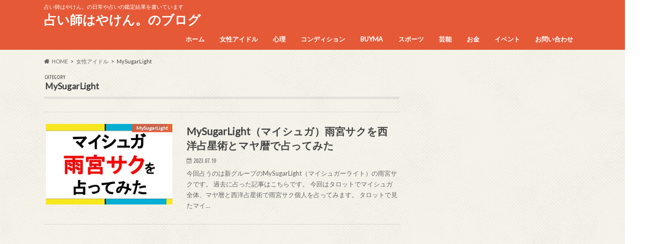

--- FILE ---
content_type: text/html; charset=UTF-8
request_url: https://hayaken80.com/category/%E5%A5%B3%E6%80%A7%E3%82%A2%E3%82%A4%E3%83%89%E3%83%AB/mysugarlight
body_size: 23126
content:
<!doctype html>
<html dir="ltr" lang="ja"
	prefix="og: https://ogp.me/ns#" >

<head>
<meta charset="utf-8">
<meta http-equiv="X-UA-Compatible" content="IE=edge">

<meta name="HandheldFriendly" content="True">
<meta name="MobileOptimized" content="320">
<meta name="viewport" content="width=device-width, initial-scale=1.0, minimum-scale=1.0, maximum-scale=1.0, user-scalable=no">


<link rel="pingback" href="https://hayaken80.com/xmlrpc.php">

<!--[if IE]>
<![endif]-->




		<!-- All in One SEO 4.2.8 - aioseo.com -->
		<title>MySugarLight | 占い師はやけん。のブログ</title>
		<meta name="robots" content="noindex, max-snippet:-1, max-image-preview:large, max-video-preview:-1" />
		<meta name="google-site-verification" content="5SvniJ6FW2P08_BAqHDxNcV4rMXZ1PnZ2wkIYwGsMlY" />
		<link rel="canonical" href="https://hayaken80.com/category/%E5%A5%B3%E6%80%A7%E3%82%A2%E3%82%A4%E3%83%89%E3%83%AB/mysugarlight" />
		<meta name="generator" content="All in One SEO (AIOSEO) 4.2.8 " />
		<meta name="google" content="nositelinkssearchbox" />
		<script type="application/ld+json" class="aioseo-schema">
			{"@context":"https:\/\/schema.org","@graph":[{"@type":"BreadcrumbList","@id":"https:\/\/hayaken80.com\/category\/%E5%A5%B3%E6%80%A7%E3%82%A2%E3%82%A4%E3%83%89%E3%83%AB\/mysugarlight#breadcrumblist","itemListElement":[{"@type":"ListItem","@id":"https:\/\/hayaken80.com\/#listItem","position":1,"item":{"@type":"WebPage","@id":"https:\/\/hayaken80.com\/","name":"\u30db\u30fc\u30e0","description":"\u30a2\u30a4\u30c9\u30eb\u3092\u4e2d\u5fc3\u3068\u3057\u305f\u73fe\u5728\u306e\u8a71\u984c\u306b\u306a\u3063\u3066\u3044\u308b\u3053\u3068\u3092\u767a\u4fe1\u3059\u308b\u30b5\u30a4\u30c8\u3067\u3059","url":"https:\/\/hayaken80.com\/"},"nextItem":"https:\/\/hayaken80.com\/category\/%e5%a5%b3%e6%80%a7%e3%82%a2%e3%82%a4%e3%83%89%e3%83%ab#listItem"},{"@type":"ListItem","@id":"https:\/\/hayaken80.com\/category\/%e5%a5%b3%e6%80%a7%e3%82%a2%e3%82%a4%e3%83%89%e3%83%ab#listItem","position":2,"item":{"@type":"WebPage","@id":"https:\/\/hayaken80.com\/category\/%e5%a5%b3%e6%80%a7%e3%82%a2%e3%82%a4%e3%83%89%e3%83%ab","name":"\u5973\u6027\u30a2\u30a4\u30c9\u30eb","url":"https:\/\/hayaken80.com\/category\/%e5%a5%b3%e6%80%a7%e3%82%a2%e3%82%a4%e3%83%89%e3%83%ab"},"nextItem":"https:\/\/hayaken80.com\/category\/%e5%a5%b3%e6%80%a7%e3%82%a2%e3%82%a4%e3%83%89%e3%83%ab\/mysugarlight#listItem","previousItem":"https:\/\/hayaken80.com\/#listItem"},{"@type":"ListItem","@id":"https:\/\/hayaken80.com\/category\/%e5%a5%b3%e6%80%a7%e3%82%a2%e3%82%a4%e3%83%89%e3%83%ab\/mysugarlight#listItem","position":3,"item":{"@type":"WebPage","@id":"https:\/\/hayaken80.com\/category\/%e5%a5%b3%e6%80%a7%e3%82%a2%e3%82%a4%e3%83%89%e3%83%ab\/mysugarlight","name":"MySugarLight","url":"https:\/\/hayaken80.com\/category\/%e5%a5%b3%e6%80%a7%e3%82%a2%e3%82%a4%e3%83%89%e3%83%ab\/mysugarlight"},"previousItem":"https:\/\/hayaken80.com\/category\/%e5%a5%b3%e6%80%a7%e3%82%a2%e3%82%a4%e3%83%89%e3%83%ab#listItem"}]},{"@type":"CollectionPage","@id":"https:\/\/hayaken80.com\/category\/%E5%A5%B3%E6%80%A7%E3%82%A2%E3%82%A4%E3%83%89%E3%83%AB\/mysugarlight#collectionpage","url":"https:\/\/hayaken80.com\/category\/%E5%A5%B3%E6%80%A7%E3%82%A2%E3%82%A4%E3%83%89%E3%83%AB\/mysugarlight","name":"MySugarLight | \u5360\u3044\u5e2b\u306f\u3084\u3051\u3093\u3002\u306e\u30d6\u30ed\u30b0","inLanguage":"ja","isPartOf":{"@id":"https:\/\/hayaken80.com\/#website"},"breadcrumb":{"@id":"https:\/\/hayaken80.com\/category\/%E5%A5%B3%E6%80%A7%E3%82%A2%E3%82%A4%E3%83%89%E3%83%AB\/mysugarlight#breadcrumblist"}},{"@type":"Organization","@id":"https:\/\/hayaken80.com\/#organization","name":"\u5360\u3044\u5e2b\u306f\u3084\u3051\u3093\u3002\u306e\u30d6\u30ed\u30b0","url":"https:\/\/hayaken80.com\/"},{"@type":"WebSite","@id":"https:\/\/hayaken80.com\/#website","url":"https:\/\/hayaken80.com\/","name":"\u306f\u3084\u3051\u3093\u3002\u306e\u30a2\u30a4\u30c9\u30eb\u7814\u7a76\u6240","description":"\u5360\u3044\u5e2b\u306f\u3084\u3051\u3093\u3002\u306e\u65e5\u5e38\u3084\u5360\u3044\u306e\u9451\u5b9a\u7d50\u679c\u3092\u66f8\u3044\u3066\u3044\u307e\u3059","inLanguage":"ja","publisher":{"@id":"https:\/\/hayaken80.com\/#organization"}}]}
		</script>
		<!-- All in One SEO -->

<link rel='dns-prefetch' href='//ajax.googleapis.com' />
<link rel='dns-prefetch' href='//fonts.googleapis.com' />
<link rel='dns-prefetch' href='//maxcdn.bootstrapcdn.com' />
<link rel='dns-prefetch' href='//v0.wordpress.com' />
<link rel='dns-prefetch' href='//i0.wp.com' />
<link rel="alternate" type="application/rss+xml" title="占い師はやけん。のブログ &raquo; フィード" href="https://hayaken80.com/feed" />
<link rel="alternate" type="application/rss+xml" title="占い師はやけん。のブログ &raquo; コメントフィード" href="https://hayaken80.com/comments/feed" />
<link rel="alternate" type="application/rss+xml" title="占い師はやけん。のブログ &raquo; MySugarLight カテゴリーのフィード" href="https://hayaken80.com/category/%e5%a5%b3%e6%80%a7%e3%82%a2%e3%82%a4%e3%83%89%e3%83%ab/mysugarlight/feed" />
		<!-- This site uses the Google Analytics by MonsterInsights plugin v8.11.0 - Using Analytics tracking - https://www.monsterinsights.com/ -->
							<script
				src="//www.googletagmanager.com/gtag/js?id=UA-119081571-1"  data-cfasync="false" data-wpfc-render="false" type="text/javascript" async></script>
			<script data-cfasync="false" data-wpfc-render="false" type="text/javascript">
				var mi_version = '8.11.0';
				var mi_track_user = true;
				var mi_no_track_reason = '';
				
								var disableStrs = [
															'ga-disable-UA-119081571-1',
									];

				/* Function to detect opted out users */
				function __gtagTrackerIsOptedOut() {
					for (var index = 0; index < disableStrs.length; index++) {
						if (document.cookie.indexOf(disableStrs[index] + '=true') > -1) {
							return true;
						}
					}

					return false;
				}

				/* Disable tracking if the opt-out cookie exists. */
				if (__gtagTrackerIsOptedOut()) {
					for (var index = 0; index < disableStrs.length; index++) {
						window[disableStrs[index]] = true;
					}
				}

				/* Opt-out function */
				function __gtagTrackerOptout() {
					for (var index = 0; index < disableStrs.length; index++) {
						document.cookie = disableStrs[index] + '=true; expires=Thu, 31 Dec 2099 23:59:59 UTC; path=/';
						window[disableStrs[index]] = true;
					}
				}

				if ('undefined' === typeof gaOptout) {
					function gaOptout() {
						__gtagTrackerOptout();
					}
				}
								window.dataLayer = window.dataLayer || [];

				window.MonsterInsightsDualTracker = {
					helpers: {},
					trackers: {},
				};
				if (mi_track_user) {
					function __gtagDataLayer() {
						dataLayer.push(arguments);
					}

					function __gtagTracker(type, name, parameters) {
						if (!parameters) {
							parameters = {};
						}

						if (parameters.send_to) {
							__gtagDataLayer.apply(null, arguments);
							return;
						}

						if (type === 'event') {
							
														parameters.send_to = monsterinsights_frontend.ua;
							__gtagDataLayer(type, name, parameters);
													} else {
							__gtagDataLayer.apply(null, arguments);
						}
					}

					__gtagTracker('js', new Date());
					__gtagTracker('set', {
						'developer_id.dZGIzZG': true,
											});
															__gtagTracker('config', 'UA-119081571-1', {"forceSSL":"true"} );
										window.gtag = __gtagTracker;										(function () {
						/* https://developers.google.com/analytics/devguides/collection/analyticsjs/ */
						/* ga and __gaTracker compatibility shim. */
						var noopfn = function () {
							return null;
						};
						var newtracker = function () {
							return new Tracker();
						};
						var Tracker = function () {
							return null;
						};
						var p = Tracker.prototype;
						p.get = noopfn;
						p.set = noopfn;
						p.send = function () {
							var args = Array.prototype.slice.call(arguments);
							args.unshift('send');
							__gaTracker.apply(null, args);
						};
						var __gaTracker = function () {
							var len = arguments.length;
							if (len === 0) {
								return;
							}
							var f = arguments[len - 1];
							if (typeof f !== 'object' || f === null || typeof f.hitCallback !== 'function') {
								if ('send' === arguments[0]) {
									var hitConverted, hitObject = false, action;
									if ('event' === arguments[1]) {
										if ('undefined' !== typeof arguments[3]) {
											hitObject = {
												'eventAction': arguments[3],
												'eventCategory': arguments[2],
												'eventLabel': arguments[4],
												'value': arguments[5] ? arguments[5] : 1,
											}
										}
									}
									if ('pageview' === arguments[1]) {
										if ('undefined' !== typeof arguments[2]) {
											hitObject = {
												'eventAction': 'page_view',
												'page_path': arguments[2],
											}
										}
									}
									if (typeof arguments[2] === 'object') {
										hitObject = arguments[2];
									}
									if (typeof arguments[5] === 'object') {
										Object.assign(hitObject, arguments[5]);
									}
									if ('undefined' !== typeof arguments[1].hitType) {
										hitObject = arguments[1];
										if ('pageview' === hitObject.hitType) {
											hitObject.eventAction = 'page_view';
										}
									}
									if (hitObject) {
										action = 'timing' === arguments[1].hitType ? 'timing_complete' : hitObject.eventAction;
										hitConverted = mapArgs(hitObject);
										__gtagTracker('event', action, hitConverted);
									}
								}
								return;
							}

							function mapArgs(args) {
								var arg, hit = {};
								var gaMap = {
									'eventCategory': 'event_category',
									'eventAction': 'event_action',
									'eventLabel': 'event_label',
									'eventValue': 'event_value',
									'nonInteraction': 'non_interaction',
									'timingCategory': 'event_category',
									'timingVar': 'name',
									'timingValue': 'value',
									'timingLabel': 'event_label',
									'page': 'page_path',
									'location': 'page_location',
									'title': 'page_title',
								};
								for (arg in args) {
																		if (!(!args.hasOwnProperty(arg) || !gaMap.hasOwnProperty(arg))) {
										hit[gaMap[arg]] = args[arg];
									} else {
										hit[arg] = args[arg];
									}
								}
								return hit;
							}

							try {
								f.hitCallback();
							} catch (ex) {
							}
						};
						__gaTracker.create = newtracker;
						__gaTracker.getByName = newtracker;
						__gaTracker.getAll = function () {
							return [];
						};
						__gaTracker.remove = noopfn;
						__gaTracker.loaded = true;
						window['__gaTracker'] = __gaTracker;
					})();
									} else {
										console.log("");
					(function () {
						function __gtagTracker() {
							return null;
						}

						window['__gtagTracker'] = __gtagTracker;
						window['gtag'] = __gtagTracker;
					})();
									}
			</script>
				<!-- / Google Analytics by MonsterInsights -->
		<script type="text/javascript">
window._wpemojiSettings = {"baseUrl":"https:\/\/s.w.org\/images\/core\/emoji\/14.0.0\/72x72\/","ext":".png","svgUrl":"https:\/\/s.w.org\/images\/core\/emoji\/14.0.0\/svg\/","svgExt":".svg","source":{"concatemoji":"https:\/\/hayaken80.com\/wp-includes\/js\/wp-emoji-release.min.js"}};
/*! This file is auto-generated */
!function(e,a,t){var n,r,o,i=a.createElement("canvas"),p=i.getContext&&i.getContext("2d");function s(e,t){var a=String.fromCharCode,e=(p.clearRect(0,0,i.width,i.height),p.fillText(a.apply(this,e),0,0),i.toDataURL());return p.clearRect(0,0,i.width,i.height),p.fillText(a.apply(this,t),0,0),e===i.toDataURL()}function c(e){var t=a.createElement("script");t.src=e,t.defer=t.type="text/javascript",a.getElementsByTagName("head")[0].appendChild(t)}for(o=Array("flag","emoji"),t.supports={everything:!0,everythingExceptFlag:!0},r=0;r<o.length;r++)t.supports[o[r]]=function(e){if(p&&p.fillText)switch(p.textBaseline="top",p.font="600 32px Arial",e){case"flag":return s([127987,65039,8205,9895,65039],[127987,65039,8203,9895,65039])?!1:!s([55356,56826,55356,56819],[55356,56826,8203,55356,56819])&&!s([55356,57332,56128,56423,56128,56418,56128,56421,56128,56430,56128,56423,56128,56447],[55356,57332,8203,56128,56423,8203,56128,56418,8203,56128,56421,8203,56128,56430,8203,56128,56423,8203,56128,56447]);case"emoji":return!s([129777,127995,8205,129778,127999],[129777,127995,8203,129778,127999])}return!1}(o[r]),t.supports.everything=t.supports.everything&&t.supports[o[r]],"flag"!==o[r]&&(t.supports.everythingExceptFlag=t.supports.everythingExceptFlag&&t.supports[o[r]]);t.supports.everythingExceptFlag=t.supports.everythingExceptFlag&&!t.supports.flag,t.DOMReady=!1,t.readyCallback=function(){t.DOMReady=!0},t.supports.everything||(n=function(){t.readyCallback()},a.addEventListener?(a.addEventListener("DOMContentLoaded",n,!1),e.addEventListener("load",n,!1)):(e.attachEvent("onload",n),a.attachEvent("onreadystatechange",function(){"complete"===a.readyState&&t.readyCallback()})),(e=t.source||{}).concatemoji?c(e.concatemoji):e.wpemoji&&e.twemoji&&(c(e.twemoji),c(e.wpemoji)))}(window,document,window._wpemojiSettings);
</script>
<!-- hayaken80.com is managing ads with Advanced Ads – https://wpadvancedads.com/ --><script id="hayak-ready">
			window.advanced_ads_ready=function(e,a){a=a||"complete";var d=function(e){return"interactive"===a?"loading"!==e:"complete"===e};d(document.readyState)?e():document.addEventListener("readystatechange",(function(a){d(a.target.readyState)&&e()}),{once:"interactive"===a})},window.advanced_ads_ready_queue=window.advanced_ads_ready_queue||[];		</script>
		<style type="text/css">
img.wp-smiley,
img.emoji {
	display: inline !important;
	border: none !important;
	box-shadow: none !important;
	height: 1em !important;
	width: 1em !important;
	margin: 0 0.07em !important;
	vertical-align: -0.1em !important;
	background: none !important;
	padding: 0 !important;
}
</style>
	<link rel='stylesheet' id='wp-block-library-css' href='https://hayaken80.com/wp-includes/css/dist/block-library/style.min.css' type='text/css' media='all' />
<style id='wp-block-library-inline-css' type='text/css'>
.has-text-align-justify{text-align:justify;}
</style>
<link rel='stylesheet' id='mediaelement-css' href='https://hayaken80.com/wp-includes/js/mediaelement/mediaelementplayer-legacy.min.css' type='text/css' media='all' />
<link rel='stylesheet' id='wp-mediaelement-css' href='https://hayaken80.com/wp-includes/js/mediaelement/wp-mediaelement.min.css' type='text/css' media='all' />
<link rel='stylesheet' id='classic-theme-styles-css' href='https://hayaken80.com/wp-includes/css/classic-themes.min.css' type='text/css' media='all' />
<style id='global-styles-inline-css' type='text/css'>
body{--wp--preset--color--black: #000000;--wp--preset--color--cyan-bluish-gray: #abb8c3;--wp--preset--color--white: #ffffff;--wp--preset--color--pale-pink: #f78da7;--wp--preset--color--vivid-red: #cf2e2e;--wp--preset--color--luminous-vivid-orange: #ff6900;--wp--preset--color--luminous-vivid-amber: #fcb900;--wp--preset--color--light-green-cyan: #7bdcb5;--wp--preset--color--vivid-green-cyan: #00d084;--wp--preset--color--pale-cyan-blue: #8ed1fc;--wp--preset--color--vivid-cyan-blue: #0693e3;--wp--preset--color--vivid-purple: #9b51e0;--wp--preset--gradient--vivid-cyan-blue-to-vivid-purple: linear-gradient(135deg,rgba(6,147,227,1) 0%,rgb(155,81,224) 100%);--wp--preset--gradient--light-green-cyan-to-vivid-green-cyan: linear-gradient(135deg,rgb(122,220,180) 0%,rgb(0,208,130) 100%);--wp--preset--gradient--luminous-vivid-amber-to-luminous-vivid-orange: linear-gradient(135deg,rgba(252,185,0,1) 0%,rgba(255,105,0,1) 100%);--wp--preset--gradient--luminous-vivid-orange-to-vivid-red: linear-gradient(135deg,rgba(255,105,0,1) 0%,rgb(207,46,46) 100%);--wp--preset--gradient--very-light-gray-to-cyan-bluish-gray: linear-gradient(135deg,rgb(238,238,238) 0%,rgb(169,184,195) 100%);--wp--preset--gradient--cool-to-warm-spectrum: linear-gradient(135deg,rgb(74,234,220) 0%,rgb(151,120,209) 20%,rgb(207,42,186) 40%,rgb(238,44,130) 60%,rgb(251,105,98) 80%,rgb(254,248,76) 100%);--wp--preset--gradient--blush-light-purple: linear-gradient(135deg,rgb(255,206,236) 0%,rgb(152,150,240) 100%);--wp--preset--gradient--blush-bordeaux: linear-gradient(135deg,rgb(254,205,165) 0%,rgb(254,45,45) 50%,rgb(107,0,62) 100%);--wp--preset--gradient--luminous-dusk: linear-gradient(135deg,rgb(255,203,112) 0%,rgb(199,81,192) 50%,rgb(65,88,208) 100%);--wp--preset--gradient--pale-ocean: linear-gradient(135deg,rgb(255,245,203) 0%,rgb(182,227,212) 50%,rgb(51,167,181) 100%);--wp--preset--gradient--electric-grass: linear-gradient(135deg,rgb(202,248,128) 0%,rgb(113,206,126) 100%);--wp--preset--gradient--midnight: linear-gradient(135deg,rgb(2,3,129) 0%,rgb(40,116,252) 100%);--wp--preset--duotone--dark-grayscale: url('#wp-duotone-dark-grayscale');--wp--preset--duotone--grayscale: url('#wp-duotone-grayscale');--wp--preset--duotone--purple-yellow: url('#wp-duotone-purple-yellow');--wp--preset--duotone--blue-red: url('#wp-duotone-blue-red');--wp--preset--duotone--midnight: url('#wp-duotone-midnight');--wp--preset--duotone--magenta-yellow: url('#wp-duotone-magenta-yellow');--wp--preset--duotone--purple-green: url('#wp-duotone-purple-green');--wp--preset--duotone--blue-orange: url('#wp-duotone-blue-orange');--wp--preset--font-size--small: 13px;--wp--preset--font-size--medium: 20px;--wp--preset--font-size--large: 36px;--wp--preset--font-size--x-large: 42px;--wp--preset--spacing--20: 0.44rem;--wp--preset--spacing--30: 0.67rem;--wp--preset--spacing--40: 1rem;--wp--preset--spacing--50: 1.5rem;--wp--preset--spacing--60: 2.25rem;--wp--preset--spacing--70: 3.38rem;--wp--preset--spacing--80: 5.06rem;}:where(.is-layout-flex){gap: 0.5em;}body .is-layout-flow > .alignleft{float: left;margin-inline-start: 0;margin-inline-end: 2em;}body .is-layout-flow > .alignright{float: right;margin-inline-start: 2em;margin-inline-end: 0;}body .is-layout-flow > .aligncenter{margin-left: auto !important;margin-right: auto !important;}body .is-layout-constrained > .alignleft{float: left;margin-inline-start: 0;margin-inline-end: 2em;}body .is-layout-constrained > .alignright{float: right;margin-inline-start: 2em;margin-inline-end: 0;}body .is-layout-constrained > .aligncenter{margin-left: auto !important;margin-right: auto !important;}body .is-layout-constrained > :where(:not(.alignleft):not(.alignright):not(.alignfull)){max-width: var(--wp--style--global--content-size);margin-left: auto !important;margin-right: auto !important;}body .is-layout-constrained > .alignwide{max-width: var(--wp--style--global--wide-size);}body .is-layout-flex{display: flex;}body .is-layout-flex{flex-wrap: wrap;align-items: center;}body .is-layout-flex > *{margin: 0;}:where(.wp-block-columns.is-layout-flex){gap: 2em;}.has-black-color{color: var(--wp--preset--color--black) !important;}.has-cyan-bluish-gray-color{color: var(--wp--preset--color--cyan-bluish-gray) !important;}.has-white-color{color: var(--wp--preset--color--white) !important;}.has-pale-pink-color{color: var(--wp--preset--color--pale-pink) !important;}.has-vivid-red-color{color: var(--wp--preset--color--vivid-red) !important;}.has-luminous-vivid-orange-color{color: var(--wp--preset--color--luminous-vivid-orange) !important;}.has-luminous-vivid-amber-color{color: var(--wp--preset--color--luminous-vivid-amber) !important;}.has-light-green-cyan-color{color: var(--wp--preset--color--light-green-cyan) !important;}.has-vivid-green-cyan-color{color: var(--wp--preset--color--vivid-green-cyan) !important;}.has-pale-cyan-blue-color{color: var(--wp--preset--color--pale-cyan-blue) !important;}.has-vivid-cyan-blue-color{color: var(--wp--preset--color--vivid-cyan-blue) !important;}.has-vivid-purple-color{color: var(--wp--preset--color--vivid-purple) !important;}.has-black-background-color{background-color: var(--wp--preset--color--black) !important;}.has-cyan-bluish-gray-background-color{background-color: var(--wp--preset--color--cyan-bluish-gray) !important;}.has-white-background-color{background-color: var(--wp--preset--color--white) !important;}.has-pale-pink-background-color{background-color: var(--wp--preset--color--pale-pink) !important;}.has-vivid-red-background-color{background-color: var(--wp--preset--color--vivid-red) !important;}.has-luminous-vivid-orange-background-color{background-color: var(--wp--preset--color--luminous-vivid-orange) !important;}.has-luminous-vivid-amber-background-color{background-color: var(--wp--preset--color--luminous-vivid-amber) !important;}.has-light-green-cyan-background-color{background-color: var(--wp--preset--color--light-green-cyan) !important;}.has-vivid-green-cyan-background-color{background-color: var(--wp--preset--color--vivid-green-cyan) !important;}.has-pale-cyan-blue-background-color{background-color: var(--wp--preset--color--pale-cyan-blue) !important;}.has-vivid-cyan-blue-background-color{background-color: var(--wp--preset--color--vivid-cyan-blue) !important;}.has-vivid-purple-background-color{background-color: var(--wp--preset--color--vivid-purple) !important;}.has-black-border-color{border-color: var(--wp--preset--color--black) !important;}.has-cyan-bluish-gray-border-color{border-color: var(--wp--preset--color--cyan-bluish-gray) !important;}.has-white-border-color{border-color: var(--wp--preset--color--white) !important;}.has-pale-pink-border-color{border-color: var(--wp--preset--color--pale-pink) !important;}.has-vivid-red-border-color{border-color: var(--wp--preset--color--vivid-red) !important;}.has-luminous-vivid-orange-border-color{border-color: var(--wp--preset--color--luminous-vivid-orange) !important;}.has-luminous-vivid-amber-border-color{border-color: var(--wp--preset--color--luminous-vivid-amber) !important;}.has-light-green-cyan-border-color{border-color: var(--wp--preset--color--light-green-cyan) !important;}.has-vivid-green-cyan-border-color{border-color: var(--wp--preset--color--vivid-green-cyan) !important;}.has-pale-cyan-blue-border-color{border-color: var(--wp--preset--color--pale-cyan-blue) !important;}.has-vivid-cyan-blue-border-color{border-color: var(--wp--preset--color--vivid-cyan-blue) !important;}.has-vivid-purple-border-color{border-color: var(--wp--preset--color--vivid-purple) !important;}.has-vivid-cyan-blue-to-vivid-purple-gradient-background{background: var(--wp--preset--gradient--vivid-cyan-blue-to-vivid-purple) !important;}.has-light-green-cyan-to-vivid-green-cyan-gradient-background{background: var(--wp--preset--gradient--light-green-cyan-to-vivid-green-cyan) !important;}.has-luminous-vivid-amber-to-luminous-vivid-orange-gradient-background{background: var(--wp--preset--gradient--luminous-vivid-amber-to-luminous-vivid-orange) !important;}.has-luminous-vivid-orange-to-vivid-red-gradient-background{background: var(--wp--preset--gradient--luminous-vivid-orange-to-vivid-red) !important;}.has-very-light-gray-to-cyan-bluish-gray-gradient-background{background: var(--wp--preset--gradient--very-light-gray-to-cyan-bluish-gray) !important;}.has-cool-to-warm-spectrum-gradient-background{background: var(--wp--preset--gradient--cool-to-warm-spectrum) !important;}.has-blush-light-purple-gradient-background{background: var(--wp--preset--gradient--blush-light-purple) !important;}.has-blush-bordeaux-gradient-background{background: var(--wp--preset--gradient--blush-bordeaux) !important;}.has-luminous-dusk-gradient-background{background: var(--wp--preset--gradient--luminous-dusk) !important;}.has-pale-ocean-gradient-background{background: var(--wp--preset--gradient--pale-ocean) !important;}.has-electric-grass-gradient-background{background: var(--wp--preset--gradient--electric-grass) !important;}.has-midnight-gradient-background{background: var(--wp--preset--gradient--midnight) !important;}.has-small-font-size{font-size: var(--wp--preset--font-size--small) !important;}.has-medium-font-size{font-size: var(--wp--preset--font-size--medium) !important;}.has-large-font-size{font-size: var(--wp--preset--font-size--large) !important;}.has-x-large-font-size{font-size: var(--wp--preset--font-size--x-large) !important;}
.wp-block-navigation a:where(:not(.wp-element-button)){color: inherit;}
:where(.wp-block-columns.is-layout-flex){gap: 2em;}
.wp-block-pullquote{font-size: 1.5em;line-height: 1.6;}
</style>
<link rel='stylesheet' id='contact-form-7-css' href='https://hayaken80.com/wp-content/plugins/contact-form-7/includes/css/styles.css' type='text/css' media='all' />
<link rel='stylesheet' id='pz-linkcard-css' href='//hayaken80.com/wp-content/uploads/pz-linkcard/style.css' type='text/css' media='all' />
<link rel='stylesheet' id='sb-type-std-css' href='https://hayaken80.com/wp-content/plugins/speech-bubble/css/sb-type-std.css' type='text/css' media='all' />
<link rel='stylesheet' id='sb-type-fb-css' href='https://hayaken80.com/wp-content/plugins/speech-bubble/css/sb-type-fb.css' type='text/css' media='all' />
<link rel='stylesheet' id='sb-type-fb-flat-css' href='https://hayaken80.com/wp-content/plugins/speech-bubble/css/sb-type-fb-flat.css' type='text/css' media='all' />
<link rel='stylesheet' id='sb-type-ln-css' href='https://hayaken80.com/wp-content/plugins/speech-bubble/css/sb-type-ln.css' type='text/css' media='all' />
<link rel='stylesheet' id='sb-type-ln-flat-css' href='https://hayaken80.com/wp-content/plugins/speech-bubble/css/sb-type-ln-flat.css' type='text/css' media='all' />
<link rel='stylesheet' id='sb-type-pink-css' href='https://hayaken80.com/wp-content/plugins/speech-bubble/css/sb-type-pink.css' type='text/css' media='all' />
<link rel='stylesheet' id='sb-type-rtail-css' href='https://hayaken80.com/wp-content/plugins/speech-bubble/css/sb-type-rtail.css' type='text/css' media='all' />
<link rel='stylesheet' id='sb-type-drop-css' href='https://hayaken80.com/wp-content/plugins/speech-bubble/css/sb-type-drop.css' type='text/css' media='all' />
<link rel='stylesheet' id='sb-type-think-css' href='https://hayaken80.com/wp-content/plugins/speech-bubble/css/sb-type-think.css' type='text/css' media='all' />
<link rel='stylesheet' id='sb-no-br-css' href='https://hayaken80.com/wp-content/plugins/speech-bubble/css/sb-no-br.css' type='text/css' media='all' />
<link rel='stylesheet' id='toc-screen-css' href='https://hayaken80.com/wp-content/plugins/table-of-contents-plus/screen.min.css' type='text/css' media='all' />
<link rel='stylesheet' id='wpccp-css' href='https://hayaken80.com/wp-content/plugins/wp-content-copy-protection/assets/css/style.min.css' type='text/css' media='all' />
<link rel='stylesheet' id='wordpress-popular-posts-css-css' href='https://hayaken80.com/wp-content/plugins/wordpress-popular-posts/assets/css/wpp.css' type='text/css' media='all' />
<link rel='stylesheet' id='yyi_rinker_stylesheet-css' href='https://hayaken80.com/wp-content/plugins/yyi-rinker/css/style.css?v=1.1.10' type='text/css' media='all' />
<link rel='stylesheet' id='style-css' href='https://hayaken80.com/wp-content/themes/hummingbird/style.css' type='text/css' media='all' />
<link rel='stylesheet' id='animate-css' href='https://hayaken80.com/wp-content/themes/hummingbird/library/css/animate.min.css' type='text/css' media='all' />
<link rel='stylesheet' id='shortcode-css' href='https://hayaken80.com/wp-content/themes/hummingbird/library/css/shortcode.css' type='text/css' media='all' />
<link rel='stylesheet' id='gf_Ubuntu-css' href='//fonts.googleapis.com/css?family=Ubuntu+Condensed' type='text/css' media='all' />
<link rel='stylesheet' id='gf_Lato-css' href='//fonts.googleapis.com/css?family=Lato' type='text/css' media='all' />
<link rel='stylesheet' id='fontawesome-css' href='//maxcdn.bootstrapcdn.com/font-awesome/4.6.0/css/font-awesome.min.css' type='text/css' media='all' />
<link rel='stylesheet' id='wp-associate-post-r2-css' href='https://hayaken80.com/wp-content/plugins/wp-associate-post-r2/css/skin-standard.css' type='text/css' media='all' />
<link rel='stylesheet' id='jetpack_css-css' href='https://hayaken80.com/wp-content/plugins/jetpack/css/jetpack.css' type='text/css' media='all' />
<script type='text/javascript' src='https://hayaken80.com/wp-content/plugins/google-analytics-for-wordpress/assets/js/frontend-gtag.min.js' id='monsterinsights-frontend-script-js'></script>
<script data-cfasync="false" data-wpfc-render="false" type="text/javascript" id='monsterinsights-frontend-script-js-extra'>/* <![CDATA[ */
var monsterinsights_frontend = {"js_events_tracking":"true","download_extensions":"doc,pdf,ppt,zip,xls,docx,pptx,xlsx","inbound_paths":"[]","home_url":"https:\/\/hayaken80.com","hash_tracking":"false","ua":"UA-119081571-1","v4_id":""};/* ]]> */
</script>
<script type='text/javascript' src='//ajax.googleapis.com/ajax/libs/jquery/1.12.4/jquery.min.js' id='jquery-js'></script>
<script type='application/json' id='wpp-json'>
{"sampling_active":0,"sampling_rate":100,"ajax_url":"https:\/\/hayaken80.com\/wp-json\/wordpress-popular-posts\/v1\/popular-posts","api_url":"https:\/\/hayaken80.com\/wp-json\/wordpress-popular-posts","ID":0,"token":"a0a33f0eed","lang":0,"debug":0}
</script>
<script type='text/javascript' src='https://hayaken80.com/wp-content/plugins/wordpress-popular-posts/assets/js/wpp.min.js' id='wpp-js-js'></script>
<link rel="https://api.w.org/" href="https://hayaken80.com/wp-json/" /><link rel="alternate" type="application/json" href="https://hayaken80.com/wp-json/wp/v2/categories/1907" />	<style>img#wpstats{display:none}</style>
		            <style id="wpp-loading-animation-styles">@-webkit-keyframes bgslide{from{background-position-x:0}to{background-position-x:-200%}}@keyframes bgslide{from{background-position-x:0}to{background-position-x:-200%}}.wpp-widget-placeholder,.wpp-widget-block-placeholder{margin:0 auto;width:60px;height:3px;background:#dd3737;background:linear-gradient(90deg,#dd3737 0%,#571313 10%,#dd3737 100%);background-size:200% auto;border-radius:3px;-webkit-animation:bgslide 1s infinite linear;animation:bgslide 1s infinite linear}</style>
            <style>
.yyi-rinker-images {
    display: flex;
    justify-content: center;
    align-items: center;
    position: relative;

}
div.yyi-rinker-image img.yyi-rinker-main-img.hidden {
    display: none;
}

.yyi-rinker-images-arrow {
    cursor: pointer;
    position: absolute;
    top: 50%;
    display: block;
    margin-top: -11px;
    opacity: 0.6;
    width: 22px;
}

.yyi-rinker-images-arrow-left{
    left: -10px;
}
.yyi-rinker-images-arrow-right{
    right: -10px;
}

.yyi-rinker-images-arrow-left.hidden {
    display: none;
}

.yyi-rinker-images-arrow-right.hidden {
    display: none;
}
div.yyi-rinker-contents.yyi-rinker-design-tate  div.yyi-rinker-box{
    flex-direction: column;
}

div.yyi-rinker-contents.yyi-rinker-design-slim div.yyi-rinker-box .yyi-rinker-links {
    flex-direction: column;
}

div.yyi-rinker-contents.yyi-rinker-design-slim div.yyi-rinker-info {
    width: 100%;
}

div.yyi-rinker-contents.yyi-rinker-design-slim .yyi-rinker-title {
    text-align: center;
}

div.yyi-rinker-contents.yyi-rinker-design-slim .yyi-rinker-links {
    text-align: center;
}
div.yyi-rinker-contents.yyi-rinker-design-slim .yyi-rinker-image {
    margin: auto;
}

div.yyi-rinker-contents.yyi-rinker-design-slim div.yyi-rinker-info ul.yyi-rinker-links li {
	align-self: stretch;
}
div.yyi-rinker-contents.yyi-rinker-design-slim div.yyi-rinker-box div.yyi-rinker-info {
	padding: 0;
}
div.yyi-rinker-contents.yyi-rinker-design-slim div.yyi-rinker-box {
	flex-direction: column;
	padding: 14px 5px 0;
}

.yyi-rinker-design-slim div.yyi-rinker-box div.yyi-rinker-info {
	text-align: center;
}

.yyi-rinker-design-slim div.price-box span.price {
	display: block;
}

div.yyi-rinker-contents.yyi-rinker-design-slim div.yyi-rinker-info div.yyi-rinker-title a{
	font-size:16px;
}

div.yyi-rinker-contents.yyi-rinker-design-slim ul.yyi-rinker-links li.amazonkindlelink:before,  div.yyi-rinker-contents.yyi-rinker-design-slim ul.yyi-rinker-links li.amazonlink:before,  div.yyi-rinker-contents.yyi-rinker-design-slim ul.yyi-rinker-links li.rakutenlink:before,  div.yyi-rinker-contents.yyi-rinker-design-slim ul.yyi-rinker-links li.yahoolink:before {
	font-size:12px;
}

div.yyi-rinker-contents.yyi-rinker-design-slim ul.yyi-rinker-links li a {
	font-size: 13px;
}
.entry-content ul.yyi-rinker-links li {
	padding: 0;
}

				</style><style type="text/css">
body{color: #3E3E3E;}
a{color: #e55937;}
a:hover{color: #E69B9B;}
#main article footer .post-categories li a,#main article footer .tags a{  background: #e55937;  border:1px solid #e55937;}
#main article footer .tags a{color:#e55937; background: none;}
#main article footer .post-categories li a:hover,#main article footer .tags a:hover{ background:#E69B9B;  border-color:#E69B9B;}
input[type="text"],input[type="password"],input[type="datetime"],input[type="datetime-local"],input[type="date"],input[type="month"],input[type="time"],input[type="week"],input[type="number"],input[type="email"],input[type="url"],input[type="search"],input[type="tel"],input[type="color"],select,textarea,.field { background-color: #FFFFFF;}
/*ヘッダー*/
.header{background: #e55937; color: #ffffff;}
#logo a,.nav li a,.nav_btn{color: #ffffff;}
#logo a:hover,.nav li a:hover{color:#FFFF00;}
@media only screen and (min-width: 768px) {
.nav ul {background: #0E0E0E;}
.nav li ul.sub-menu li a{color: #BAB4B0;}
}
/*メインエリア*/
.widgettitle {background: #e55937; color:  #ffffff;}
.widget li a:after{color: #e55937!important;}
/* 投稿ページ */
.entry-content h2{background: #e55937;}
.entry-content h3{border-color: #e55937;}
.entry-content ul li:before{ background: #e55937;}
.entry-content ol li:before{ background: #e55937;}
/* カテゴリーラベル */
.post-list-card .post-list .eyecatch .cat-name,.top-post-list .post-list .eyecatch .cat-name,.byline .cat-name,.single .authorbox .author-newpost li .cat-name,.related-box li .cat-name,#top_carousel .cat-name{background: #e55937; color:  #ffffff;}
/* CTA */
.cta-inner{ background: #0E0E0E;}
/* ボタンの色 */
.btn-wrap a{background: #e55937;border: 1px solid #e55937;}
.btn-wrap a:hover{background: #E69B9B;}
.btn-wrap.simple a{border:1px solid #e55937;color:#e55937;}
.btn-wrap.simple a:hover{background:#e55937;}
.readmore a{border:1px solid #e55937;color:#e55937;}
.readmore a:hover{background:#e55937;color:#fff;}
/* サイドバー */
.widget a{text-decoration:none; color:#666666;}
.widget a:hover{color:#999999;}
/*フッター*/
#footer-top{background-color: #0E0E0E; color: #CACACA;}
.footer a,#footer-top a{color: #BAB4B0;}
#footer-top .widgettitle{color: #CACACA;}
.footer {background-color: #0E0E0E;color: #CACACA;}
.footer-links li:before{ color: #e55937;}
/* ページネーション */
.pagination a, .pagination span,.page-links a{border-color: #e55937; color: #e55937;}
.pagination .current,.pagination .current:hover,.page-links ul > li > span{background-color: #e55937; border-color: #e55937;}
.pagination a:hover, .pagination a:focus,.page-links a:hover, .page-links a:focus{background-color: #e55937; color: #fff;}
/* OTHER */
ul.wpp-list li a:before{background: #e55937;color: #ffffff;}
.blue-btn, .comment-reply-link, #submit { background-color: #e55937; }
.blue-btn:hover, .comment-reply-link:hover, #submit:hover, .blue-btn:focus, .comment-reply-link:focus, #submit:focus {background-color: #E69B9B; }
</style>
<style type="text/css" id="custom-background-css">
body.custom-background { background-color: #ffffff; background-image: url("https://hayaken80.com/wp-content/themes/hummingbird/library/images/body_bg01.png"); background-position: left top; background-size: auto; background-repeat: repeat; background-attachment: scroll; }
</style>
				<style type="text/css">
				/* If html does not have either class, do not show lazy loaded images. */
				html:not( .jetpack-lazy-images-js-enabled ):not( .js ) .jetpack-lazy-image {
					display: none;
				}
			</style>
			<script>
				document.documentElement.classList.add(
					'jetpack-lazy-images-js-enabled'
				);
			</script>
		<style type="text/css" id="wp-custom-css">.single #main,
.page #main{
    background: #fff;
    padding: 2% 4%;
    margin-bottom: 1.5em;
}

.sidekiji ul {
  padding: 0;
  list-style: none;
}
 
.sidekiji li {
  position: relative;
  margin-top: 10px;
  padding: 0 5px 10px;
  border-bottom: dotted 1px #ddd;
}
 
.sidekiji a {
  display: inline-block;
  text-decoration: none;
  color: #333;
}
 
.sidekiji a:hover {
  background-color: #eee;
}
 
.sidekiji a:after {
  display: block;
  clear: both;
  content: '';
}
 
.rank-count {
  position: absolute;
  top: 0;
  left: 5px;
  padding: 1px 10px;
  color: #fff;
  background: rgba(66, 66, 66, .85);
}
 
.r-count1 {
  background: rgba(189, 161, 82, .9);
}
 
.r-count2 {
  background: rgba(152, 153, 173, .9);
}
 
.r-count3 {
  background: rgba(156, 85, 34, .9);
}
 
.sidekiji img {
  float: left;
  width: 70px;
  height: 70px;
}
 
.sidekiji-text {
  font-size: .9em;
  margin-left: 80px;
}</style><script type="text/javascript">
var microadCompass = microadCompass || {};
microadCompass.queue = microadCompass.queue || [];
</script>
<script type="text/javascript" charset="UTF-8" src="//j.microad.net/js/compass.js" onload="new microadCompass.AdInitializer().initialize();" async></script>
<div align="center">
	<noscript>
		<div style="position:fixed; top:0px; left:0px; z-index:3000; height:100%; width:100%; background-color:#FFFFFF">
			<br/><br/>
			<div style="font-family: Tahoma; font-size: 14px; background-color:#FFFFCC; border: 1pt solid Black; padding: 10pt;">
				Sorry, you have Javascript Disabled! To see this page as it is meant to appear, please enable your Javascript!
			</div>
		</div>
	</noscript>
</div>
</head>

<body class="archive category category-mysugarlight category-1907 custom-background aa-prefix-hayak-">

<div id="container" class=" ">

<header class="header" role="banner">
<div id="inner-header" class="wrap cf">
<p class="site_description">占い師はやけん。の日常や占いの鑑定結果を書いています</p><div id="logo" class="gf">
				<p class="h1 text"><a href="https://hayaken80.com" rel="nofollow">占い師はやけん。のブログ</a></p>
	</div>

<nav id="g_nav" role="navigation">

<ul id="menu-%e3%83%8a%e3%83%93%e3%82%b2%e3%83%bc%e3%82%b7%e3%83%a7%e3%83%b3%e3%83%a1%e3%83%8b%e3%83%a5%e3%83%bc" class="nav top-nav cf"><li id="menu-item-247" class="menu-item menu-item-type-custom menu-item-object-custom menu-item-home menu-item-247"><a href="http://hayaken80.com/">ホーム<span class="gf"></span></a></li>
<li id="menu-item-580" class="menu-item menu-item-type-taxonomy menu-item-object-category current-category-ancestor menu-item-has-children menu-item-580"><a href="https://hayaken80.com/category/%e5%a5%b3%e6%80%a7%e3%82%a2%e3%82%a4%e3%83%89%e3%83%ab">女性アイドル<span class="gf"></span></a>
<ul class="sub-menu">
	<li id="menu-item-2469" class="menu-item menu-item-type-taxonomy menu-item-object-category menu-item-2469"><a href="https://hayaken80.com/category/%e5%a5%b3%e6%80%a7%e3%82%a2%e3%82%a4%e3%83%89%e3%83%ab/%e6%ac%85%e5%9d%8246">欅坂46<span class="gf"></span></a></li>
	<li id="menu-item-2621" class="menu-item menu-item-type-taxonomy menu-item-object-category menu-item-2621"><a href="https://hayaken80.com/category/%e5%a5%b3%e6%80%a7%e3%82%a2%e3%82%a4%e3%83%89%e3%83%ab/%e4%b9%83%e6%9c%a8%e5%9d%8246">乃木坂46<span class="gf"></span></a></li>
	<li id="menu-item-1001" class="menu-item menu-item-type-taxonomy menu-item-object-category menu-item-1001"><a href="https://hayaken80.com/category/%e5%a5%b3%e6%80%a7%e3%82%a2%e3%82%a4%e3%83%89%e3%83%ab/%e3%83%96%e3%83%ab%e3%83%bc%e3%83%95%e3%82%a9%e3%83%ac%e3%82%b9%e3%83%88">ブルーフォレスト<span class="gf"></span></a></li>
	<li id="menu-item-3455" class="menu-item menu-item-type-taxonomy menu-item-object-category menu-item-3455"><a href="https://hayaken80.com/category/%e5%a5%b3%e6%80%a7%e3%82%a2%e3%82%a4%e3%83%89%e3%83%ab/%e6%97%a5%e5%90%91%e5%9d%8246">日向坂46<span class="gf"></span></a></li>
	<li id="menu-item-691" class="menu-item menu-item-type-taxonomy menu-item-object-category menu-item-691"><a href="https://hayaken80.com/category/%e5%a5%b3%e6%80%a7%e3%82%a2%e3%82%a4%e3%83%89%e3%83%ab/q-pitch">Q-pitch<span class="gf"></span></a></li>
	<li id="menu-item-1000" class="menu-item menu-item-type-taxonomy menu-item-object-category menu-item-1000"><a href="https://hayaken80.com/category/%e5%a5%b3%e6%80%a7%e3%82%a2%e3%82%a4%e3%83%89%e3%83%ab/%e3%82%b9%e3%83%aa%e3%82%b8%e3%82%a8">スリジエ<span class="gf"></span></a></li>
	<li id="menu-item-2766" class="menu-item menu-item-type-taxonomy menu-item-object-category menu-item-2766"><a href="https://hayaken80.com/category/%e5%a5%b3%e6%80%a7%e3%82%a2%e3%82%a4%e3%83%89%e3%83%ab/%e4%bb%ae%e9%9d%a2%e5%a5%b3%e5%ad%90">仮面女子<span class="gf"></span></a></li>
	<li id="menu-item-999" class="menu-item menu-item-type-taxonomy menu-item-object-category menu-item-999"><a href="https://hayaken80.com/category/%e5%a5%b3%e6%80%a7%e3%82%a2%e3%82%a4%e3%83%89%e3%83%ab/ske48">SKE48<span class="gf"></span></a></li>
	<li id="menu-item-1872" class="menu-item menu-item-type-taxonomy menu-item-object-category menu-item-1872"><a href="https://hayaken80.com/category/%e5%a5%b3%e6%80%a7%e3%82%a2%e3%82%a4%e3%83%89%e3%83%ab/readytokiss">READYTOKISS<span class="gf"></span></a></li>
	<li id="menu-item-2037" class="menu-item menu-item-type-taxonomy menu-item-object-category menu-item-2037"><a href="https://hayaken80.com/category/%e5%a5%b3%e6%80%a7%e3%82%a2%e3%82%a4%e3%83%89%e3%83%ab/%ef%bc%9dlove">＝LOVE<span class="gf"></span></a></li>
	<li id="menu-item-3798" class="menu-item menu-item-type-taxonomy menu-item-object-category menu-item-3798"><a href="https://hayaken80.com/category/%e5%a5%b3%e6%80%a7%e3%82%a2%e3%82%a4%e3%83%89%e3%83%ab/%e3%81%82%e3%81%84%e3%81%bf%e3%82%87%e3%82%93">あいみょん<span class="gf"></span></a></li>
</ul>
</li>
<li id="menu-item-249" class="menu-item menu-item-type-taxonomy menu-item-object-category menu-item-249"><a href="https://hayaken80.com/category/%e5%bf%83%e7%90%86">心理<span class="gf"></span></a></li>
<li id="menu-item-250" class="menu-item menu-item-type-taxonomy menu-item-object-category menu-item-250"><a href="https://hayaken80.com/category/%e3%82%b3%e3%83%b3%e3%83%87%e3%82%a3%e3%82%b7%e3%83%a7%e3%83%b3">コンディション<span class="gf"></span></a></li>
<li id="menu-item-1383" class="menu-item menu-item-type-taxonomy menu-item-object-category menu-item-1383"><a href="https://hayaken80.com/category/buyma">BUYMA<span class="gf"></span></a></li>
<li id="menu-item-251" class="menu-item menu-item-type-taxonomy menu-item-object-category menu-item-has-children menu-item-251"><a href="https://hayaken80.com/category/%e3%82%b9%e3%83%9d%e3%83%bc%e3%83%84">スポーツ<span class="gf"></span></a>
<ul class="sub-menu">
	<li id="menu-item-581" class="menu-item menu-item-type-taxonomy menu-item-object-category menu-item-581"><a href="https://hayaken80.com/category/%e3%82%b9%e3%83%9d%e3%83%bc%e3%83%84/%e6%a0%bc%e9%97%98%e6%8a%80">格闘技<span class="gf"></span></a></li>
	<li id="menu-item-1455" class="menu-item menu-item-type-taxonomy menu-item-object-category menu-item-1455"><a href="https://hayaken80.com/category/%e3%82%b9%e3%83%9d%e3%83%bc%e3%83%84/%e6%b0%b4%e6%b3%b3">水泳<span class="gf"></span></a></li>
	<li id="menu-item-1456" class="menu-item menu-item-type-taxonomy menu-item-object-category menu-item-1456"><a href="https://hayaken80.com/category/%e3%82%b9%e3%83%9d%e3%83%bc%e3%83%84/%e9%87%8e%e7%90%83">野球<span class="gf"></span></a></li>
	<li id="menu-item-2041" class="menu-item menu-item-type-taxonomy menu-item-object-category menu-item-2041"><a href="https://hayaken80.com/category/%e3%82%b9%e3%83%9d%e3%83%bc%e3%83%84/%e9%99%b8%e4%b8%8a">陸上<span class="gf"></span></a></li>
	<li id="menu-item-2696" class="menu-item menu-item-type-taxonomy menu-item-object-category menu-item-2696"><a href="https://hayaken80.com/category/%e3%82%b9%e3%83%9d%e3%83%bc%e3%83%84/%e3%83%90%e3%82%b9%e3%82%b1%e3%83%83%e3%83%88%e3%83%9c%e3%83%bc%e3%83%ab">バスケットボール<span class="gf"></span></a></li>
	<li id="menu-item-2038" class="menu-item menu-item-type-taxonomy menu-item-object-category menu-item-2038"><a href="https://hayaken80.com/category/%e3%82%b9%e3%83%9d%e3%83%bc%e3%83%84/%e3%83%90%e3%83%89%e3%83%9f%e3%83%b3%e3%83%88%e3%83%b3">バドミントン<span class="gf"></span></a></li>
	<li id="menu-item-2040" class="menu-item menu-item-type-taxonomy menu-item-object-category menu-item-2040"><a href="https://hayaken80.com/category/%e3%82%b9%e3%83%9d%e3%83%bc%e3%83%84/%e6%9f%94%e9%81%93">柔道<span class="gf"></span></a></li>
	<li id="menu-item-2039" class="menu-item menu-item-type-taxonomy menu-item-object-category menu-item-2039"><a href="https://hayaken80.com/category/%e3%82%b9%e3%83%9d%e3%83%bc%e3%83%84/%e4%bd%93%e6%93%8d">体操<span class="gf"></span></a></li>
</ul>
</li>
<li id="menu-item-1384" class="menu-item menu-item-type-taxonomy menu-item-object-category menu-item-1384"><a href="https://hayaken80.com/category/%e8%8a%b8%e8%83%bd">芸能<span class="gf"></span></a></li>
<li id="menu-item-2060" class="menu-item menu-item-type-taxonomy menu-item-object-category menu-item-has-children menu-item-2060"><a href="https://hayaken80.com/category/%e3%81%8a%e9%87%91">お金<span class="gf"></span></a>
<ul class="sub-menu">
	<li id="menu-item-2059" class="menu-item menu-item-type-taxonomy menu-item-object-category menu-item-2059"><a href="https://hayaken80.com/category/%e5%b9%b4%e9%87%91">年金<span class="gf"></span></a></li>
</ul>
</li>
<li id="menu-item-274" class="menu-item menu-item-type-taxonomy menu-item-object-category menu-item-has-children menu-item-274"><a href="https://hayaken80.com/category/%e3%82%a4%e3%83%99%e3%83%b3%e3%83%88">イベント<span class="gf"></span></a>
<ul class="sub-menu">
	<li id="menu-item-1902" class="menu-item menu-item-type-taxonomy menu-item-object-category menu-item-1902"><a href="https://hayaken80.com/category/%e6%97%85">旅<span class="gf"></span></a></li>
</ul>
</li>
<li id="menu-item-261" class="menu-item menu-item-type-post_type menu-item-object-page menu-item-has-children menu-item-261"><a href="https://hayaken80.com/%e3%81%8a%e5%95%8f%e3%81%84%e5%90%88%e3%82%8f%e3%81%9b">お問い合わせ<span class="gf"></span></a>
<ul class="sub-menu">
	<li id="menu-item-265" class="menu-item menu-item-type-post_type menu-item-object-page menu-item-265"><a href="https://hayaken80.com/%e9%81%8b%e5%96%b6%e8%80%85%e6%83%85%e5%a0%b1%e3%83%bb%e3%83%97%e3%83%a9%e3%82%a4%e3%83%90%e3%82%b7%e3%83%bc%e3%83%9d%e3%83%aa%e3%82%b7%e3%83%bc">プライバシーポリシー<span class="gf"></span></a></li>
	<li id="menu-item-1470" class="menu-item menu-item-type-post_type menu-item-object-page menu-item-1470"><a href="https://hayaken80.com/212-2">サイトマップ<span class="gf"></span></a></li>
</ul>
</li>
</ul></nav>
<button id="drawerBtn" class="nav_btn"></button>
<script type="text/javascript">
jQuery(function( $ ){
var menu = $('#g_nav'),
    menuBtn = $('#drawerBtn'),
    body = $(document.body),     
    menuWidth = menu.outerWidth();                
     
    menuBtn.on('click', function(){
    body.toggleClass('open');
        if(body.hasClass('open')){
            body.animate({'left' : menuWidth }, 300);            
            menu.animate({'left' : 0 }, 300);                    
        } else {
            menu.animate({'left' : -menuWidth }, 300);
            body.animate({'left' : 0 }, 300);            
        }             
    });
});    
</script>

</div>
</header>
<div id="breadcrumb" class="breadcrumb inner wrap cf"><ul itemscope itemtype="http://schema.org/BreadcrumbList"><li itemprop="itemListElement" itemscope itemtype="http://schema.org/ListItem" class="bc_homelink"><a itemprop="item" href="https://hayaken80.com/"><span itemprop="name">HOME</span></a><meta itemprop="position" content="1" /></li><li itemprop="itemListElement" itemscope itemtype="http://schema.org/ListItem"><a itemprop="item" href="https://hayaken80.com/category/%e5%a5%b3%e6%80%a7%e3%82%a2%e3%82%a4%e3%83%89%e3%83%ab"><span itemprop="name">女性アイドル</span></a><meta itemprop="position" content="2" /></li><li itemprop="itemListElement" itemscope itemtype="http://schema.org/ListItem"><span itemprop="name">MySugarLight</span><meta itemprop="position" content="3" /></li></ul></div><div id="content">
<div id="inner-content" class="wrap cf">
<main id="main" class="m-all t-all d-5of7 cf" role="main">
<div class="archivettl">
<h1 class="archive-title h2">
<span class="gf">CATEGORY</span> MySugarLight</h1>
</div>

		<div class="top-post-list">


<article class="post-list animated fadeInUp" role="article">
<a href="https://hayaken80.com/mysugarlight-8962.html" rel="bookmark" title="MySugarLight（マイシュガ）雨宮サクを西洋占星術とマヤ暦で占ってみた" class="cf">


<figure class="eyecatch">
<img width="360" height="230" src="https://i0.wp.com/hayaken80.com/wp-content/uploads/2023/07/saku2.jpg?resize=360%2C230&amp;ssl=1" class="attachment-home-thum size-home-thum wp-post-image jetpack-lazy-image" alt="雨宮サク" decoding="async" data-attachment-id="8964" data-permalink="https://hayaken80.com/mysugarlight-8962.html/saku2" data-orig-file="https://i0.wp.com/hayaken80.com/wp-content/uploads/2023/07/saku2.jpg?fit=960%2C540&amp;ssl=1" data-orig-size="960,540" data-comments-opened="1" data-image-meta="{&quot;aperture&quot;:&quot;0&quot;,&quot;credit&quot;:&quot;&quot;,&quot;camera&quot;:&quot;&quot;,&quot;caption&quot;:&quot;&quot;,&quot;created_timestamp&quot;:&quot;0&quot;,&quot;copyright&quot;:&quot;&quot;,&quot;focal_length&quot;:&quot;0&quot;,&quot;iso&quot;:&quot;0&quot;,&quot;shutter_speed&quot;:&quot;0&quot;,&quot;title&quot;:&quot;&quot;,&quot;orientation&quot;:&quot;0&quot;}" data-image-title="雨宮サク" data-image-description data-image-caption data-medium-file="https://i0.wp.com/hayaken80.com/wp-content/uploads/2023/07/saku2.jpg?fit=300%2C169&amp;ssl=1" data-large-file="https://i0.wp.com/hayaken80.com/wp-content/uploads/2023/07/saku2.jpg?fit=728%2C410&amp;ssl=1" data-lazy-srcset="https://i0.wp.com/hayaken80.com/wp-content/uploads/2023/07/saku2.jpg?resize=360%2C230&amp;ssl=1 360w, https://i0.wp.com/hayaken80.com/wp-content/uploads/2023/07/saku2.jpg?zoom=2&amp;resize=360%2C230&amp;ssl=1 720w" data-lazy-sizes="(max-width: 360px) 100vw, 360px" data-lazy-src="https://i0.wp.com/hayaken80.com/wp-content/uploads/2023/07/saku2.jpg?resize=360%2C230&amp;ssl=1&amp;is-pending-load=1" srcset="[data-uri]"><span class="cat-name cat-id-1907">MySugarLight</span>
</figure>

<section class="entry-content">
<h1 class="h2 entry-title">MySugarLight（マイシュガ）雨宮サクを西洋占星術とマヤ暦で占ってみた</h1>

<p class="byline entry-meta vcard">
<span class="date gf updated">2023.07.19</span>
<span class="author" style="display: none;">はやけん。</span>
</p>

<div class="description"><p>今回占うのは新グループのMySugarLight（マイシュガーライト）の雨宮サクです。 過去に占った記事はこちらです。 今回はタロットでマイシュガ全体、マヤ暦と西洋占星術で雨宮サク個人を占ってみます。 タロットで見たマイ&#8230;</p>
</div>

</section>
</a>
</article>



</div>	
<nav class="pagination cf"></nav>

</main>
<div id="sidebar1" class="sidebar m-all t-all d-2of7 last-col cf" role="complementary">

<div class="add">
<div id="text-4" class="widget widget_text">			<div class="textwidget"><p><script async src="//pagead2.googlesyndication.com/pagead/js/adsbygoogle.js"></script><br />
<!-- サイドバー大 --><br />
<ins class="adsbygoogle"
     style="display:inline-block;width:300px;height:600px"
     data-ad-client="ca-pub-2657332019868444"
     data-ad-slot="7679397244"></ins><br />
<script>
(adsbygoogle = window.adsbygoogle || []).push({});
</script></p>
</div>
		</div></div>




<div id="wpp-3" class="widget popular-posts">
<h4 class="widgettitle"><span>人気の記事</span></h4>


<ul class="wpp-list wpp-list-with-thumbnails">
<li>
<a href="https://hayaken80.com/mental-12-3970.html" target="_self"><img src="https://hayaken80.com/wp-content/uploads/wordpress-popular-posts/3970-featured-75x75.png" width="75" height="75" alt="NG" class="wpp-thumbnail wpp_featured wpp_cached_thumb" loading="lazy" /></a>
<a href="https://hayaken80.com/mental-12-3970.html" class="wpp-post-title" target="_self">こんなアイドルオタクは嫌われる！厄介オタクあるある11選 あなたはいくつあてはまる？</a>
</li>
<li>
<a href="https://hayaken80.com/keyakizaka46-74-3327.html" target="_self"><img src="https://hayaken80.com/wp-content/uploads/wordpress-popular-posts/3327-featured-75x75.jpg" width="75" height="75" alt="欅坂46" class="wpp-thumbnail wpp_featured wpp_cached_thumb" loading="lazy" /></a>
<a href="https://hayaken80.com/keyakizaka46-74-3327.html" class="wpp-post-title" target="_self">欅坂46『黒い羊』MV考察Vol.3 齋藤冬優花と小池美波がブログで明かした役柄の裏設定！</a>
</li>
<li>
<a href="https://hayaken80.com/hanshin-tigers-367.html" target="_self"><img src="https://hayaken80.com/wp-content/uploads/wordpress-popular-posts/367-featured-75x75.jpg" width="75" height="75" alt="応援" class="wpp-thumbnail wpp_featured wpp_cached_thumb" loading="lazy" /></a>
<a href="https://hayaken80.com/hanshin-tigers-367.html" class="wpp-post-title" target="_self">阪神ファンの特徴10選 熱狂的すぎる応援と面白いヤジがすごい</a>
</li>
<li>
<a href="https://hayaken80.com/3ds-4085.html" target="_self"><img src="https://hayaken80.com/wp-content/uploads/wordpress-popular-posts/4085-featured-75x75.jpg" width="75" height="75" alt="3DS" class="wpp-thumbnail wpp_featured wpp_cached_thumb" loading="lazy" /></a>
<a href="https://hayaken80.com/3ds-4085.html" class="wpp-post-title" target="_self">ニンテンドー3DSLLの充電が出来ないときの対処法！修理代や差し込み口の接触不良はどうする？</a>
</li>
<li>
<a href="https://hayaken80.com/numlock-7457.html" target="_self"><img src="https://hayaken80.com/wp-content/uploads/wordpress-popular-posts/7457-featured-75x75.jpg" width="75" height="75" alt="パソコン" class="wpp-thumbnail wpp_featured wpp_cached_thumb" loading="lazy" /></a>
<a href="https://hayaken80.com/numlock-7457.html" class="wpp-post-title" target="_self">NumLock（ナムロック）オンを固定してテンキーの数字が常に入力できる方法</a>
</li>
<li>
<a href="https://hayaken80.com/keyakizaka46-72-3297.html" target="_self"><img src="https://hayaken80.com/wp-content/uploads/wordpress-popular-posts/3297-featured-75x75.jpg" width="75" height="75" alt="欅坂46" class="wpp-thumbnail wpp_featured wpp_cached_thumb" loading="lazy" /></a>
<a href="https://hayaken80.com/keyakizaka46-72-3297.html" class="wpp-post-title" target="_self">欅坂46『黒い羊』MV解禁！ストーリーの意味の考察とセンター平手友梨奈演じる僕について</a>
</li>
<li>
<a href="https://hayaken80.com/keyakizaka46-73-3309.html" target="_self"><img src="https://hayaken80.com/wp-content/uploads/wordpress-popular-posts/3309-featured-75x75.jpg" width="75" height="75" alt="欅坂46" class="wpp-thumbnail wpp_featured wpp_cached_thumb" loading="lazy" /></a>
<a href="https://hayaken80.com/keyakizaka46-73-3309.html" class="wpp-post-title" target="_self">欅坂46『黒い羊』MV考察Vol.2 センター平手友梨奈は生きている？意味を徹底解釈</a>
</li>
<li>
<a href="https://hayaken80.com/mental-5-2287.html" target="_self"><img src="https://hayaken80.com/wp-content/uploads/wordpress-popular-posts/2287-featured-75x75.jpg" srcset="https://hayaken80.com/wp-content/uploads/wordpress-popular-posts/2287-featured-75x75.jpg, https://hayaken80.com/wp-content/uploads/wordpress-popular-posts/2287-featured-75x75@1.5x.jpg 1.5x, https://hayaken80.com/wp-content/uploads/wordpress-popular-posts/2287-featured-75x75@2x.jpg 2x, https://hayaken80.com/wp-content/uploads/wordpress-popular-posts/2287-featured-75x75@2.5x.jpg 2.5x, https://hayaken80.com/wp-content/uploads/wordpress-popular-posts/2287-featured-75x75@3x.jpg 3x"  width="75" height="75" alt="愛" class="wpp-thumbnail wpp_featured wpp_cached_thumb" loading="lazy" /></a>
<a href="https://hayaken80.com/mental-5-2287.html" class="wpp-post-title" target="_self">【恋愛】好きすぎて誘えない、告白できない男性の心理！告白後の関係を意識してしまう人へ</a>
</li>
<li>
<a href="https://hayaken80.com/keyakizaka46-13-2560.html" target="_self"><img src="https://hayaken80.com/wp-content/uploads/wordpress-popular-posts/2560-featured-75x75.jpg" width="75" height="75" alt="欅坂46" class="wpp-thumbnail wpp_featured wpp_cached_thumb" loading="lazy" /></a>
<a href="https://hayaken80.com/keyakizaka46-13-2560.html" class="wpp-post-title" target="_self">秋元康が語る欅坂46平手友梨奈が抱える不安と病んでると言われる性格の正体</a>
</li>
<li>
<a href="https://hayaken80.com/keyakizaka46-93-3602.html" target="_self"><img src="https://hayaken80.com/wp-content/uploads/wordpress-popular-posts/3602-featured-75x75.jpg" width="75" height="75" alt="欅坂46" class="wpp-thumbnail wpp_featured wpp_cached_thumb" loading="lazy" /></a>
<a href="https://hayaken80.com/keyakizaka46-93-3602.html" class="wpp-post-title" target="_self">欅坂46Mステで平手友梨奈センターの新曲『黒い羊』を初披露！長濱ねるはなぜいない？</a>
</li>
</ul>

</div>
<div id="recent-posts-2" class="widget widget_recent_entries"><h4 class="widgettitle"><span>最近の投稿</span></h4>			<ul>
								
				<li class="cf">
					<a class="cf" href="https://hayaken80.com/melodys-high-9277.html" title="Melodys High（メロハイ）青羽ひかるを占ってみた">
						Melodys High（メロハイ）青羽ひかるを占ってみた						<span class="date gf">2025.12.13</span>
					</a>
				</li>
								
				<li class="cf">
					<a class="cf" href="https://hayaken80.com/asis-12-9269.html" title="【小説】AsIs物語 第5話 南世菜編『あの日の決意、笑顔のために』">
						【小説】AsIs物語 第5話 南世菜編『あの日の決意、笑顔のために』						<span class="date gf">2025.11.03</span>
					</a>
				</li>
								
				<li class="cf">
					<a class="cf" href="https://hayaken80.com/asis-11-9253.html" title="10/16 AsIs南世菜生誕祭2025レポート">
						10/16 AsIs南世菜生誕祭2025レポート						<span class="date gf">2025.10.18</span>
					</a>
				</li>
								
				<li class="cf">
					<a class="cf" href="https://hayaken80.com/asis-10-9238.html" title="MBTI診断×星占い×AsIs">
						MBTI診断×星占い×AsIs						<span class="date gf">2025.07.12</span>
					</a>
				</li>
								
				<li class="cf">
					<a class="cf" href="https://hayaken80.com/asis-9-9226.html" title="AsIs（アズイズ）雨野せいを占ってみた">
						AsIs（アズイズ）雨野せいを占ってみた						<span class="date gf">2024.10.21</span>
					</a>
				</li>
							</ul>
			 
			</div><div id="text-2" class="widget widget_text">			<div class="textwidget"><div align="center"><a href="//blog.with2.net/link/?1977844" target="_blank" rel="noopener"><img decoding="async" title="人気ブログランキング" src="https://i0.wp.com/blog.with2.net/img/banner/m09/br_banner_circleframe.gif?w=728&#038;ssl=1" data-recalc-dims="1" data-lazy-src="https://i0.wp.com/blog.with2.net/img/banner/m09/br_banner_circleframe.gif?w=728&amp;is-pending-load=1#038;ssl=1" srcset="[data-uri]" class=" jetpack-lazy-image"><noscript><img decoding="async" data-lazy-fallback="1" title="人気ブログランキング" src="https://i0.wp.com/blog.with2.net/img/banner/m09/br_banner_circleframe.gif?w=728&#038;ssl=1" data-recalc-dims="1"  /></noscript></a></div>
</div>
		</div><div id="text-3" class="widget widget_text"><h4 class="widgettitle"><span>プロフィール</span></h4>			<div class="textwidget"><p><img decoding="async" class="aligncenter size-large wp-image-7950 jetpack-lazy-image" src="https://i0.wp.com/hayaken80.com/wp-content/uploads/2021/02/20210106_210221_0.jpg?resize=684%2C1024&#038;ssl=1" alt="はやけん。" width="684" height="1024" data-recalc-dims="1" data-lazy-src="https://i0.wp.com/hayaken80.com/wp-content/uploads/2021/02/20210106_210221_0.jpg?resize=684%2C1024&amp;is-pending-load=1#038;ssl=1" srcset="[data-uri]"><noscript><img decoding="async" loading="lazy" data-lazy-fallback="1" class="aligncenter size-large wp-image-7950" src="https://i0.wp.com/hayaken80.com/wp-content/uploads/2021/02/20210106_210221_0.jpg?resize=684%2C1024&#038;ssl=1" alt="はやけん。" width="684" height="1024" data-recalc-dims="1" srcset="https://i0.wp.com/hayaken80.com/wp-content/uploads/2021/02/20210106_210221_0.jpg?w=1673&amp;ssl=1 1673w, https://i0.wp.com/hayaken80.com/wp-content/uploads/2021/02/20210106_210221_0.jpg?resize=200%2C300&amp;ssl=1 200w, https://i0.wp.com/hayaken80.com/wp-content/uploads/2021/02/20210106_210221_0.jpg?resize=684%2C1024&amp;ssl=1 684w, https://i0.wp.com/hayaken80.com/wp-content/uploads/2021/02/20210106_210221_0.jpg?resize=768%2C1150&amp;ssl=1 768w, https://i0.wp.com/hayaken80.com/wp-content/uploads/2021/02/20210106_210221_0.jpg?resize=1026%2C1536&amp;ssl=1 1026w, https://i0.wp.com/hayaken80.com/wp-content/uploads/2021/02/20210106_210221_0.jpg?resize=1368%2C2048&amp;ssl=1 1368w, https://i0.wp.com/hayaken80.com/wp-content/uploads/2021/02/20210106_210221_0.jpg?resize=728%2C1090&amp;ssl=1 728w, https://i0.wp.com/hayaken80.com/wp-content/uploads/2021/02/20210106_210221_0.jpg?w=1456&amp;ssl=1 1456w" sizes="(max-width: 684px) 100vw, 684px" /></noscript></p>
<p>アイドルに関するブログやYouTubeの配信をしているはやけん。（@hayaken80）です。</p>
<p>最近は占いの勉強をしているので占いの記事が中心になっています。</p>
<p>執筆の依頼はお問い合わせフォームからお願いします。</p>
</div>
		</div><div id="search-2" class="widget widget_search"><form role="search" method="get" id="searchform" class="searchform" action="https://hayaken80.com/">
<div>
<label for="s" class="screen-reader-text"></label>
<input type="search" id="s" name="s" value="" placeholder="サイト内検索" /><button type="submit" id="searchsubmit" ><i class="fa fa-search"></i></button>
</div>
</form></div><div id="recent-comments-2" class="widget widget_recent_comments"><h4 class="widgettitle"><span>最近のコメント</span></h4><ul id="recentcomments"><li class="recentcomments"><a href="https://hayaken80.com/sakamichi-6193.html#comment-1488">坂道研修生ツアーin東京セトリandライブレポート リーダー的存在の京都府出身弓木奈於と泣き虫美少女森本茉莉に注目！</a> に <span class="comment-author-link"><a href='http://www.g311x3zz4e81mw9xno948q6359ycckc5s.org/' rel='external nofollow ugc' class='url'>sbrodmlhgy</a></span> より</li><li class="recentcomments"><a href="https://hayaken80.com/hinatazaka46-2-3431.html#comment-1487">日向坂46齊藤京子改名が夢だった理由をブログで説明！加藤史帆も喜びの心境を告白！</a> に <span class="comment-author-link"><a href='http://www.g844181d53dv9bz87t9lsbwl266zihp0s.org/' rel='external nofollow ugc' class='url'>zyddxwdgzt</a></span> より</li><li class="recentcomments"><a href="https://hayaken80.com/nogizaka46-15-7624.html#comment-1476">乃木坂46賀喜遥香 雑誌『B.L.T.8月号』で出身地大阪と栃木への想いを告白</a> に <span class="comment-author-link"><a href='https://nogizakalife.tokyo/?p=59526' rel='external nofollow ugc' class='url'>有識者「乃木坂のエースを引き継ぐのは飛鳥・堀・与田・賀喜」←4期は遠藤じゃないの？ - 乃木坂LIFE -乃木坂46高速まとめ-</a></span> より</li><li class="recentcomments"><a href="https://hayaken80.com/keyakizaka46-216-7712.html#comment-1473">欅坂46ドキュメンタリー映画「僕たちの嘘と真実」平手友梨奈の偉大さが伝わる内容だった</a> に <span class="comment-author-link"><a href='https://keyakisokuho.tokyo/?p=22919' rel='external nofollow ugc' class='url'>【映画】『 僕たちの嘘と真実 Documentary of 欅坂46 』感想スレ★10 - 欅速報</a></span> より</li><li class="recentcomments"><a href="https://hayaken80.com/keyakizaka46-209-7564.html#comment-1343">元欅坂46長沢菜々香に文春砲炸裂後インスタで結婚を発表！相手は婚活サイト運営のIT社長</a> に <span class="comment-author-link">ハヤケン</span> より</li></ul></div><div id="archives-2" class="widget widget_archive"><h4 class="widgettitle"><span>アーカイブ</span></h4>
			<ul>
					<li><a href='https://hayaken80.com/date/2025/12'>2025年12月</a></li>
	<li><a href='https://hayaken80.com/date/2025/11'>2025年11月</a></li>
	<li><a href='https://hayaken80.com/date/2025/10'>2025年10月</a></li>
	<li><a href='https://hayaken80.com/date/2025/07'>2025年7月</a></li>
	<li><a href='https://hayaken80.com/date/2024/10'>2024年10月</a></li>
	<li><a href='https://hayaken80.com/date/2024/08'>2024年8月</a></li>
	<li><a href='https://hayaken80.com/date/2024/05'>2024年5月</a></li>
	<li><a href='https://hayaken80.com/date/2024/04'>2024年4月</a></li>
	<li><a href='https://hayaken80.com/date/2024/03'>2024年3月</a></li>
	<li><a href='https://hayaken80.com/date/2024/01'>2024年1月</a></li>
	<li><a href='https://hayaken80.com/date/2023/11'>2023年11月</a></li>
	<li><a href='https://hayaken80.com/date/2023/08'>2023年8月</a></li>
	<li><a href='https://hayaken80.com/date/2023/07'>2023年7月</a></li>
	<li><a href='https://hayaken80.com/date/2023/06'>2023年6月</a></li>
	<li><a href='https://hayaken80.com/date/2023/04'>2023年4月</a></li>
	<li><a href='https://hayaken80.com/date/2023/02'>2023年2月</a></li>
	<li><a href='https://hayaken80.com/date/2023/01'>2023年1月</a></li>
	<li><a href='https://hayaken80.com/date/2022/12'>2022年12月</a></li>
	<li><a href='https://hayaken80.com/date/2022/10'>2022年10月</a></li>
	<li><a href='https://hayaken80.com/date/2022/09'>2022年9月</a></li>
	<li><a href='https://hayaken80.com/date/2022/07'>2022年7月</a></li>
	<li><a href='https://hayaken80.com/date/2022/05'>2022年5月</a></li>
	<li><a href='https://hayaken80.com/date/2022/04'>2022年4月</a></li>
	<li><a href='https://hayaken80.com/date/2022/03'>2022年3月</a></li>
	<li><a href='https://hayaken80.com/date/2022/02'>2022年2月</a></li>
	<li><a href='https://hayaken80.com/date/2021/11'>2021年11月</a></li>
	<li><a href='https://hayaken80.com/date/2021/10'>2021年10月</a></li>
	<li><a href='https://hayaken80.com/date/2021/09'>2021年9月</a></li>
	<li><a href='https://hayaken80.com/date/2021/08'>2021年8月</a></li>
	<li><a href='https://hayaken80.com/date/2021/07'>2021年7月</a></li>
	<li><a href='https://hayaken80.com/date/2021/06'>2021年6月</a></li>
	<li><a href='https://hayaken80.com/date/2021/05'>2021年5月</a></li>
	<li><a href='https://hayaken80.com/date/2021/04'>2021年4月</a></li>
	<li><a href='https://hayaken80.com/date/2021/03'>2021年3月</a></li>
	<li><a href='https://hayaken80.com/date/2021/02'>2021年2月</a></li>
	<li><a href='https://hayaken80.com/date/2021/01'>2021年1月</a></li>
	<li><a href='https://hayaken80.com/date/2020/12'>2020年12月</a></li>
	<li><a href='https://hayaken80.com/date/2020/11'>2020年11月</a></li>
	<li><a href='https://hayaken80.com/date/2020/10'>2020年10月</a></li>
	<li><a href='https://hayaken80.com/date/2020/09'>2020年9月</a></li>
	<li><a href='https://hayaken80.com/date/2020/08'>2020年8月</a></li>
	<li><a href='https://hayaken80.com/date/2020/07'>2020年7月</a></li>
	<li><a href='https://hayaken80.com/date/2020/06'>2020年6月</a></li>
	<li><a href='https://hayaken80.com/date/2020/05'>2020年5月</a></li>
	<li><a href='https://hayaken80.com/date/2020/04'>2020年4月</a></li>
	<li><a href='https://hayaken80.com/date/2020/03'>2020年3月</a></li>
	<li><a href='https://hayaken80.com/date/2020/02'>2020年2月</a></li>
	<li><a href='https://hayaken80.com/date/2020/01'>2020年1月</a></li>
	<li><a href='https://hayaken80.com/date/2019/12'>2019年12月</a></li>
	<li><a href='https://hayaken80.com/date/2019/11'>2019年11月</a></li>
	<li><a href='https://hayaken80.com/date/2019/10'>2019年10月</a></li>
	<li><a href='https://hayaken80.com/date/2019/09'>2019年9月</a></li>
	<li><a href='https://hayaken80.com/date/2019/08'>2019年8月</a></li>
	<li><a href='https://hayaken80.com/date/2019/07'>2019年7月</a></li>
	<li><a href='https://hayaken80.com/date/2019/06'>2019年6月</a></li>
	<li><a href='https://hayaken80.com/date/2019/05'>2019年5月</a></li>
	<li><a href='https://hayaken80.com/date/2019/04'>2019年4月</a></li>
	<li><a href='https://hayaken80.com/date/2019/03'>2019年3月</a></li>
	<li><a href='https://hayaken80.com/date/2019/02'>2019年2月</a></li>
	<li><a href='https://hayaken80.com/date/2019/01'>2019年1月</a></li>
	<li><a href='https://hayaken80.com/date/2018/12'>2018年12月</a></li>
	<li><a href='https://hayaken80.com/date/2018/11'>2018年11月</a></li>
	<li><a href='https://hayaken80.com/date/2018/10'>2018年10月</a></li>
	<li><a href='https://hayaken80.com/date/2018/09'>2018年9月</a></li>
	<li><a href='https://hayaken80.com/date/2018/08'>2018年8月</a></li>
	<li><a href='https://hayaken80.com/date/2018/07'>2018年7月</a></li>
	<li><a href='https://hayaken80.com/date/2018/06'>2018年6月</a></li>
	<li><a href='https://hayaken80.com/date/2018/05'>2018年5月</a></li>
	<li><a href='https://hayaken80.com/date/2018/04'>2018年4月</a></li>
	<li><a href='https://hayaken80.com/date/2018/03'>2018年3月</a></li>
	<li><a href='https://hayaken80.com/date/2018/02'>2018年2月</a></li>
	<li><a href='https://hayaken80.com/date/2018/01'>2018年1月</a></li>
			</ul>

			</div><div id="categories-2" class="widget widget_categories"><h4 class="widgettitle"><span>カテゴリー</span></h4>
			<ul>
					<li class="cat-item cat-item-1919"><a href="https://hayaken80.com/category/asis">AsIs</a>
</li>
	<li class="cat-item cat-item-1920"><a href="https://hayaken80.com/category/%e5%a5%b3%e6%80%a7%e3%82%a2%e3%82%a4%e3%83%89%e3%83%ab/asis-%e5%a5%b3%e6%80%a7%e3%82%a2%e3%82%a4%e3%83%89%e3%83%ab">AsIs</a>
</li>
	<li class="cat-item cat-item-1814"><a href="https://hayaken80.com/category/%e5%a5%b3%e6%80%a7%e3%82%a2%e3%82%a4%e3%83%89%e3%83%ab/bugg">buGG</a>
</li>
	<li class="cat-item cat-item-358"><a href="https://hayaken80.com/category/buyma">BUYMA</a>
</li>
	<li class="cat-item cat-item-1798"><a href="https://hayaken80.com/category/%e5%a5%b3%e6%80%a7%e3%82%a2%e3%82%a4%e3%83%89%e3%83%ab/elsy">elsy</a>
</li>
	<li class="cat-item cat-item-297"><a href="https://hayaken80.com/category/%e5%a5%b3%e6%80%a7%e3%82%a2%e3%82%a4%e3%83%89%e3%83%ab/fes%e2%98%86tive">FES☆TIVE</a>
</li>
	<li class="cat-item cat-item-656"><a href="https://hayaken80.com/category/%e5%a5%b3%e6%80%a7%e3%82%a2%e3%82%a4%e3%83%89%e3%83%ab/ivolve">IVOLVE</a>
</li>
	<li class="cat-item cat-item-1795"><a href="https://hayaken80.com/category/%e5%a5%b3%e6%80%a7%e3%82%a2%e3%82%a4%e3%83%89%e3%83%ab/japanarizm">JAPANARIZM</a>
</li>
	<li class="cat-item cat-item-1930"><a href="https://hayaken80.com/category/%e5%a5%b3%e6%80%a7%e3%82%a2%e3%82%a4%e3%83%89%e3%83%ab/melodys-high">Melodys High</a>
</li>
	<li class="cat-item cat-item-1302"><a href="https://hayaken80.com/category/%e5%a5%b3%e6%80%a7%e3%82%a2%e3%82%a4%e3%83%89%e3%83%ab/monogatari">monogatari</a>
</li>
	<li class="cat-item cat-item-1907 current-cat"><a aria-current="page" href="https://hayaken80.com/category/%e5%a5%b3%e6%80%a7%e3%82%a2%e3%82%a4%e3%83%89%e3%83%ab/mysugarlight">MySugarLight</a>
</li>
	<li class="cat-item cat-item-213"><a href="https://hayaken80.com/category/%e5%a5%b3%e6%80%a7%e3%82%a2%e3%82%a4%e3%83%89%e3%83%ab/q-pitch">Q-pitch</a>
</li>
	<li class="cat-item cat-item-509"><a href="https://hayaken80.com/category/%e5%a5%b3%e6%80%a7%e3%82%a2%e3%82%a4%e3%83%89%e3%83%ab/readytokiss">READYTOKISS</a>
</li>
	<li class="cat-item cat-item-899"><a href="https://hayaken80.com/category/%e5%a5%b3%e6%80%a7%e3%82%a2%e3%82%a4%e3%83%89%e3%83%ab/say-la">SAY-LA</a>
</li>
	<li class="cat-item cat-item-278"><a href="https://hayaken80.com/category/%e5%a5%b3%e6%80%a7%e3%82%a2%e3%82%a4%e3%83%89%e3%83%ab/ske48">SKE48</a>
</li>
	<li class="cat-item cat-item-1886"><a href="https://hayaken80.com/category/%e5%a5%b3%e6%80%a7%e3%82%a2%e3%82%a4%e3%83%89%e3%83%ab/up%e3%83%ad%e3%83%bc%e3%83%81">UPローチ</a>
</li>
	<li class="cat-item cat-item-1074"><a href="https://hayaken80.com/category/%e5%a5%b3%e6%80%a7%e3%82%a2%e3%82%a4%e3%83%89%e3%83%ab/%e3%81%82%e3%81%84%e3%81%bf%e3%82%87%e3%82%93">あいみょん</a>
</li>
	<li class="cat-item cat-item-1320"><a href="https://hayaken80.com/category/%e5%a5%b3%e6%80%a7%e3%82%a2%e3%82%a4%e3%83%89%e3%83%ab/%e3%81%82%e3%82%86%e3%81%bf%e3%81%8f%e3%82%8a%e3%81%8b%e3%81%be%e3%81%8d">あゆみくりかまき</a>
</li>
	<li class="cat-item cat-item-1453"><a href="https://hayaken80.com/category/%e3%81%82%e3%82%8b%e3%81%82%e3%82%8b">あるある</a>
</li>
	<li class="cat-item cat-item-71"><a href="https://hayaken80.com/category/%e3%81%8a%e9%87%91">お金</a>
</li>
	<li class="cat-item cat-item-935"><a href="https://hayaken80.com/category/%e5%a5%b3%e6%80%a7%e3%82%a2%e3%82%a4%e3%83%89%e3%83%ab/%e3%81%91%e3%82%84%e3%81%8d%e5%9d%8246">けやき坂46</a>
</li>
	<li class="cat-item cat-item-495"><a href="https://hayaken80.com/category/%e5%a5%b3%e6%80%a7%e3%82%a2%e3%82%a4%e3%83%89%e3%83%ab/%e3%81%95%e3%82%93%e3%81%bf%e3%82%85%ef%bd%9e">さんみゅ～</a>
</li>
	<li class="cat-item cat-item-1871"><a href="https://hayaken80.com/category/%e5%a5%b3%e6%80%a7%e3%82%a2%e3%82%a4%e3%83%89%e3%83%ab/%e3%82%a2%e3%83%95%e3%82%a3%e3%82%b7%e3%83%a3%e3%83%8a%e3%83%89%e3%82%a5">アフィシャナドゥ</a>
</li>
	<li class="cat-item cat-item-1179"><a href="https://hayaken80.com/category/%e5%a5%b3%e6%80%a7%e3%82%a2%e3%82%a4%e3%83%89%e3%83%ab/%e3%82%a2%e3%83%b3%e3%83%94%e3%82%af%e3%82%b7%e3%83%bc%e3%83%97%e3%83%bc%e3%83%9a">アンピクシープーペ</a>
</li>
	<li class="cat-item cat-item-23"><a href="https://hayaken80.com/category/%e3%82%a4%e3%83%99%e3%83%b3%e3%83%88">イベント</a>
</li>
	<li class="cat-item cat-item-648"><a href="https://hayaken80.com/category/%e5%a5%b3%e6%80%a7%e3%82%a2%e3%82%a4%e3%83%89%e3%83%ab/%e3%82%a4%e3%83%b3%e3%82%ad%e3%83%bc%e3%82%a6%e3%83%83%e3%83%97%e3%82%b9">インキーウップス</a>
</li>
	<li class="cat-item cat-item-411"><a href="https://hayaken80.com/category/%e3%82%b0%e3%83%ab%e3%83%a1">グルメ</a>
</li>
	<li class="cat-item cat-item-18"><a href="https://hayaken80.com/category/%e3%82%b3%e3%83%b3%e3%83%87%e3%82%a3%e3%82%b7%e3%83%a7%e3%83%b3">コンディション</a>
</li>
	<li class="cat-item cat-item-17"><a href="https://hayaken80.com/category/%e3%82%b9%e3%83%9d%e3%83%bc%e3%83%84">スポーツ</a>
</li>
	<li class="cat-item cat-item-287"><a href="https://hayaken80.com/category/%e5%a5%b3%e6%80%a7%e3%82%a2%e3%82%a4%e3%83%89%e3%83%ab/%e3%82%b9%e3%83%aa%e3%82%b8%e3%82%a8">スリジエ</a>
</li>
	<li class="cat-item cat-item-1718"><a href="https://hayaken80.com/category/%e3%83%80%e3%82%a4%e3%82%a8%e3%83%83%e3%83%88">ダイエット</a>
</li>
	<li class="cat-item cat-item-1874"><a href="https://hayaken80.com/category/%e5%a5%b3%e6%80%a7%e3%82%a2%e3%82%a4%e3%83%89%e3%83%ab/%e3%83%86%e3%83%b3%e3%82%b7%e3%83%a1%e3%82%b7">テンシメシ</a>
</li>
	<li class="cat-item cat-item-1154"><a href="https://hayaken80.com/category/%e3%83%88%e3%83%a9%e3%83%96%e3%83%ab">トラブル</a>
</li>
	<li class="cat-item cat-item-142"><a href="https://hayaken80.com/category/%e3%83%8f%e3%83%a4%e3%82%b1%e3%83%b3%e3%81%ae%e6%97%a5%e5%b8%b8">ハヤケンの日常</a>
</li>
	<li class="cat-item cat-item-634"><a href="https://hayaken80.com/category/%e3%82%b9%e3%83%9d%e3%83%bc%e3%83%84/%e3%83%90%e3%82%b9%e3%82%b1%e3%83%83%e3%83%88%e3%83%9c%e3%83%bc%e3%83%ab">バスケットボール</a>
</li>
	<li class="cat-item cat-item-502"><a href="https://hayaken80.com/category/%e3%82%b9%e3%83%9d%e3%83%bc%e3%83%84/%e3%83%90%e3%83%89%e3%83%9f%e3%83%b3%e3%83%88%e3%83%b3">バドミントン</a>
</li>
	<li class="cat-item cat-item-621"><a href="https://hayaken80.com/category/%e3%82%b9%e3%83%9d%e3%83%bc%e3%83%84/%e3%83%90%e3%83%ac%e3%83%bc%e3%83%9c%e3%83%bc%e3%83%ab">バレーボール</a>
</li>
	<li class="cat-item cat-item-473"><a href="https://hayaken80.com/category/%e5%a5%b3%e6%80%a7%e3%82%a2%e3%82%a4%e3%83%89%e3%83%ab/%e3%83%95%e3%82%a3%e3%83%ad%e3%82%bd%e3%83%95%e3%82%a3%e3%83%bc%e3%81%ae%e3%83%80%e3%83%b3%e3%82%b9">フィロソフィーのダンス</a>
</li>
	<li class="cat-item cat-item-219"><a href="https://hayaken80.com/category/%e5%a5%b3%e6%80%a7%e3%82%a2%e3%82%a4%e3%83%89%e3%83%ab/%e3%83%96%e3%83%ab%e3%83%bc%e3%83%95%e3%82%a9%e3%83%ac%e3%82%b9%e3%83%88">ブルーフォレスト</a>
</li>
	<li class="cat-item cat-item-1897"><a href="https://hayaken80.com/category/%e5%a5%b3%e6%80%a7%e3%82%a2%e3%82%a4%e3%83%89%e3%83%ab/%e3%83%a1%e3%83%aa%e3%83%bc%e3%83%91%e3%83%ac%e3%83%bc%e3%83%89">メリーパレード</a>
</li>
	<li class="cat-item cat-item-1774"><a href="https://hayaken80.com/category/%e3%83%ad%e3%83%9c%e3%83%9b%e3%83%b3">ロボホン</a>
</li>
	<li class="cat-item cat-item-777"><a href="https://hayaken80.com/category/%e5%a5%b3%e6%80%a7%e3%82%a2%e3%82%a4%e3%83%89%e3%83%ab/%e4%b9%83%e6%9c%a8%e5%9d%8246">乃木坂46</a>
</li>
	<li class="cat-item cat-item-625"><a href="https://hayaken80.com/category/%e5%a5%b3%e6%80%a7%e3%82%a2%e3%82%a4%e3%83%89%e3%83%ab/%e4%b9%9d%e5%b7%9e%e5%a5%b3%e5%ad%90%e7%bf%bc">九州女子翼</a>
</li>
	<li class="cat-item cat-item-129"><a href="https://hayaken80.com/category/%e4%ba%a4%e9%80%9a">交通</a>
</li>
	<li class="cat-item cat-item-584"><a href="https://hayaken80.com/category/%e4%bb%ae%e9%9d%a2%e3%83%a9%e3%82%a4%e3%83%80%e3%83%bc">仮面ライダー</a>
</li>
	<li class="cat-item cat-item-226"><a href="https://hayaken80.com/category/%e5%a5%b3%e6%80%a7%e3%82%a2%e3%82%a4%e3%83%89%e3%83%ab/%e4%bb%ae%e9%9d%a2%e5%a5%b3%e5%ad%90">仮面女子</a>
</li>
	<li class="cat-item cat-item-486"><a href="https://hayaken80.com/category/%e3%82%b9%e3%83%9d%e3%83%bc%e3%83%84/%e4%bd%93%e6%93%8d">体操</a>
</li>
	<li class="cat-item cat-item-1794"><a href="https://hayaken80.com/category/%e5%8d%a0%e3%81%84">占い</a>
</li>
	<li class="cat-item cat-item-1520"><a href="https://hayaken80.com/category/%e5%a5%b3%e6%80%a7%e3%82%a2%e3%82%a4%e3%83%89%e3%83%ab/%e5%9d%82%e9%81%93%e7%a0%94%e4%bf%ae%e7%94%9f">坂道研修生</a>
</li>
	<li class="cat-item cat-item-4 current-cat-parent current-cat-ancestor"><a href="https://hayaken80.com/category/%e5%a5%b3%e6%80%a7%e3%82%a2%e3%82%a4%e3%83%89%e3%83%ab">女性アイドル</a>
</li>
	<li class="cat-item cat-item-593"><a href="https://hayaken80.com/category/%e5%b9%b4%e9%87%91">年金</a>
</li>
	<li class="cat-item cat-item-2"><a href="https://hayaken80.com/category/%e5%bf%83%e7%90%86">心理</a>
</li>
	<li class="cat-item cat-item-1424"><a href="https://hayaken80.com/category/%e5%a5%b3%e6%80%a7%e3%82%a2%e3%82%a4%e3%83%89%e3%83%ab/%e6%84%9b%e4%b9%99%e5%a5%b3%e2%98%86doll">愛乙女☆DOLL</a>
</li>
	<li class="cat-item cat-item-641"><a href="https://hayaken80.com/category/%e5%a5%b3%e6%80%a7%e3%82%a2%e3%82%a4%e3%83%89%e3%83%ab/%e6%94%be%e8%aa%b2%e5%be%8c%e3%83%97%e3%83%aa%e3%83%b3%e3%82%bb%e3%82%b9">放課後プリンセス</a>
</li>
	<li class="cat-item cat-item-155"><a href="https://hayaken80.com/category/%e6%97%85">旅</a>
</li>
	<li class="cat-item cat-item-984"><a href="https://hayaken80.com/category/%e5%a5%b3%e6%80%a7%e3%82%a2%e3%82%a4%e3%83%89%e3%83%ab/%e6%97%a5%e5%90%91%e5%9d%8246">日向坂46</a>
</li>
	<li class="cat-item cat-item-233"><a href="https://hayaken80.com/category/%e6%98%a0%e7%94%bb">映画</a>
</li>
	<li class="cat-item cat-item-733"><a href="https://hayaken80.com/category/%e6%9c%ac">本</a>
</li>
	<li class="cat-item cat-item-604"><a href="https://hayaken80.com/category/%e5%a5%b3%e6%80%a7%e3%82%a2%e3%82%a4%e3%83%89%e3%83%ab/%e6%9d%b1%e6%b1%a0%e8%a2%8b52">東池袋52</a>
</li>
	<li class="cat-item cat-item-523"><a href="https://hayaken80.com/category/%e3%82%b9%e3%83%9d%e3%83%bc%e3%83%84/%e6%9f%94%e9%81%93">柔道</a>
</li>
	<li class="cat-item cat-item-203"><a href="https://hayaken80.com/category/%e3%82%b9%e3%83%9d%e3%83%bc%e3%83%84/%e6%a0%bc%e9%97%98%e6%8a%80">格闘技</a>
</li>
	<li class="cat-item cat-item-1756"><a href="https://hayaken80.com/category/%e5%a5%b3%e6%80%a7%e3%82%a2%e3%82%a4%e3%83%89%e3%83%ab/%e6%ab%bb%e5%9d%8246">櫻坂46</a>
</li>
	<li class="cat-item cat-item-663"><a href="https://hayaken80.com/category/%e5%a5%b3%e6%80%a7%e3%82%a2%e3%82%a4%e3%83%89%e3%83%ab/%e6%ac%85%e5%9d%8246">欅坂46</a>
</li>
	<li class="cat-item cat-item-20"><a href="https://hayaken80.com/category/%e6%b0%97%e8%b1%a1">気象</a>
</li>
	<li class="cat-item cat-item-395"><a href="https://hayaken80.com/category/%e3%82%b9%e3%83%9d%e3%83%bc%e3%83%84/%e6%b0%b4%e6%b3%b3">水泳</a>
</li>
	<li class="cat-item cat-item-1696"><a href="https://hayaken80.com/category/%e6%bc%ab%e7%94%bb%ef%bc%86%e3%82%a2%e3%83%8b%e3%83%a1">漫画＆アニメ</a>
</li>
	<li class="cat-item cat-item-373"><a href="https://hayaken80.com/category/%e5%a5%b3%e6%80%a7%e3%82%a2%e3%82%a4%e3%83%89%e3%83%ab/%e7%8e%89%e9%9f%bf">玉響</a>
</li>
	<li class="cat-item cat-item-243"><a href="https://hayaken80.com/category/%e8%8a%b8%e8%83%bd">芸能</a>
</li>
	<li class="cat-item cat-item-311"><a href="https://hayaken80.com/category/%e5%a5%b3%e6%80%a7%e3%82%a2%e3%82%a4%e3%83%89%e3%83%ab/%e8%90%8c%e3%81%88%e3%81%93%e3%82%8c%e5%ad%a6%e5%9c%92">萌えこれ学園</a>
</li>
	<li class="cat-item cat-item-1870"><a href="https://hayaken80.com/category/%e5%a5%b3%e6%80%a7%e3%82%a2%e3%82%a4%e3%83%89%e3%83%ab/%e8%99%b9%e8%89%b2%e5%b9%bb%e6%83%b3%e6%9b%b2%ef%bd%9e%e3%83%97%e3%83%aa%e3%82%ba%e3%83%a0%ef%bd%a5%e3%83%95%e3%82%a1%e3%83%b3%e3%82%bf%e3%82%b8%e3%82%a2%ef%bd%9e">虹色幻想曲～プリズム･ファンタジア～</a>
</li>
	<li class="cat-item cat-item-844"><a href="https://hayaken80.com/category/%e5%a5%b3%e6%80%a7%e3%82%a2%e3%82%a4%e3%83%89%e3%83%ab/%e8%9c%82%e8%9c%9c%e2%98%85%e7%9a%87%e5%b8%9d">蜂蜜★皇帝</a>
</li>
	<li class="cat-item cat-item-249"><a href="https://hayaken80.com/category/%e3%82%b9%e3%83%9d%e3%83%bc%e3%83%84/%e9%87%8e%e7%90%83">野球</a>
</li>
	<li class="cat-item cat-item-491"><a href="https://hayaken80.com/category/%e3%82%b9%e3%83%9d%e3%83%bc%e3%83%84/%e9%99%b8%e4%b8%8a">陸上</a>
</li>
	<li class="cat-item cat-item-384"><a href="https://hayaken80.com/category/%e9%9b%91%e8%a8%98">雑記</a>
</li>
	<li class="cat-item cat-item-1892"><a href="https://hayaken80.com/category/%e5%a5%b3%e6%80%a7%e3%82%a2%e3%82%a4%e3%83%89%e3%83%ab/%e9%a2%a8%e5%92%8c%e9%87%8c">風和里</a>
</li>
	<li class="cat-item cat-item-458"><a href="https://hayaken80.com/category/%e5%a5%b3%e6%80%a7%e3%82%a2%e3%82%a4%e3%83%89%e3%83%ab/%ef%bc%9dlove">＝LOVE</a>
</li>
			</ul>

			</div><div id="meta-2" class="widget widget_meta"><h4 class="widgettitle"><span>メタ情報</span></h4>
		<ul>
						<li><a href="https://hayaken80.com/wp-login.php">ログイン</a></li>
			<li><a href="https://hayaken80.com/feed">投稿フィード</a></li>
			<li><a href="https://hayaken80.com/comments/feed">コメントフィード</a></li>

			<li><a href="https://ja.wordpress.org/">WordPress.org</a></li>
		</ul>

		</div>

</div></div>
</div>
<div id="page-top">
	<a href="#header" title="ページトップへ"><i class="fa fa-chevron-up"></i></a>
</div>
<div id="footer-top" class="wow animated fadeIn cf">
	<div class="inner wrap">
				
				
			</div>
</div>

<footer id="footer" class="footer" role="contentinfo">
	<div id="inner-footer" class="wrap cf">
		<nav role="navigation">
					</nav>
		<p class="source-org copyright">&copy;Copyright2026 <a href="https://hayaken80.com" rel="nofollow">占い師はやけん。のブログ</a>.All Rights Reserved.</p>
	</div>
</footer>
</div>
		<div id="jp-carousel-loading-overlay">
			<div id="jp-carousel-loading-wrapper">
				<span id="jp-carousel-library-loading">&nbsp;</span>
			</div>
		</div>
		<div class="jp-carousel-overlay" style="display: none;">

		<div class="jp-carousel-container">
			<!-- The Carousel Swiper -->
			<div
				class="jp-carousel-wrap swiper-container jp-carousel-swiper-container jp-carousel-transitions"
				itemscope
				itemtype="https://schema.org/ImageGallery">
				<div class="jp-carousel swiper-wrapper"></div>
				<div class="jp-swiper-button-prev swiper-button-prev">
					<svg width="25" height="24" viewBox="0 0 25 24" fill="none" xmlns="http://www.w3.org/2000/svg">
						<mask id="maskPrev" mask-type="alpha" maskUnits="userSpaceOnUse" x="8" y="6" width="9" height="12">
							<path d="M16.2072 16.59L11.6496 12L16.2072 7.41L14.8041 6L8.8335 12L14.8041 18L16.2072 16.59Z" fill="white"/>
						</mask>
						<g mask="url(#maskPrev)">
							<rect x="0.579102" width="23.8823" height="24" fill="#FFFFFF"/>
						</g>
					</svg>
				</div>
				<div class="jp-swiper-button-next swiper-button-next">
					<svg width="25" height="24" viewBox="0 0 25 24" fill="none" xmlns="http://www.w3.org/2000/svg">
						<mask id="maskNext" mask-type="alpha" maskUnits="userSpaceOnUse" x="8" y="6" width="8" height="12">
							<path d="M8.59814 16.59L13.1557 12L8.59814 7.41L10.0012 6L15.9718 12L10.0012 18L8.59814 16.59Z" fill="white"/>
						</mask>
						<g mask="url(#maskNext)">
							<rect x="0.34375" width="23.8822" height="24" fill="#FFFFFF"/>
						</g>
					</svg>
				</div>
			</div>
			<!-- The main close buton -->
			<div class="jp-carousel-close-hint">
				<svg width="25" height="24" viewBox="0 0 25 24" fill="none" xmlns="http://www.w3.org/2000/svg">
					<mask id="maskClose" mask-type="alpha" maskUnits="userSpaceOnUse" x="5" y="5" width="15" height="14">
						<path d="M19.3166 6.41L17.9135 5L12.3509 10.59L6.78834 5L5.38525 6.41L10.9478 12L5.38525 17.59L6.78834 19L12.3509 13.41L17.9135 19L19.3166 17.59L13.754 12L19.3166 6.41Z" fill="white"/>
					</mask>
					<g mask="url(#maskClose)">
						<rect x="0.409668" width="23.8823" height="24" fill="#FFFFFF"/>
					</g>
				</svg>
			</div>
			<!-- Image info, comments and meta -->
			<div class="jp-carousel-info">
				<div class="jp-carousel-info-footer">
					<div class="jp-carousel-pagination-container">
						<div class="jp-swiper-pagination swiper-pagination"></div>
						<div class="jp-carousel-pagination"></div>
					</div>
					<div class="jp-carousel-photo-title-container">
						<h2 class="jp-carousel-photo-caption"></h2>
					</div>
					<div class="jp-carousel-photo-icons-container">
						<a href="#" class="jp-carousel-icon-btn jp-carousel-icon-info" aria-label="写真のメタデータ表示を切り替え">
							<span class="jp-carousel-icon">
								<svg width="25" height="24" viewBox="0 0 25 24" fill="none" xmlns="http://www.w3.org/2000/svg">
									<mask id="maskInfo" mask-type="alpha" maskUnits="userSpaceOnUse" x="2" y="2" width="21" height="20">
										<path fill-rule="evenodd" clip-rule="evenodd" d="M12.7537 2C7.26076 2 2.80273 6.48 2.80273 12C2.80273 17.52 7.26076 22 12.7537 22C18.2466 22 22.7046 17.52 22.7046 12C22.7046 6.48 18.2466 2 12.7537 2ZM11.7586 7V9H13.7488V7H11.7586ZM11.7586 11V17H13.7488V11H11.7586ZM4.79292 12C4.79292 16.41 8.36531 20 12.7537 20C17.142 20 20.7144 16.41 20.7144 12C20.7144 7.59 17.142 4 12.7537 4C8.36531 4 4.79292 7.59 4.79292 12Z" fill="white"/>
									</mask>
									<g mask="url(#maskInfo)">
										<rect x="0.8125" width="23.8823" height="24" fill="#FFFFFF"/>
									</g>
								</svg>
							</span>
						</a>
												<a href="#" class="jp-carousel-icon-btn jp-carousel-icon-comments" aria-label="写真のコメント表示を切り替え">
							<span class="jp-carousel-icon">
								<svg width="25" height="24" viewBox="0 0 25 24" fill="none" xmlns="http://www.w3.org/2000/svg">
									<mask id="maskComments" mask-type="alpha" maskUnits="userSpaceOnUse" x="2" y="2" width="21" height="20">
										<path fill-rule="evenodd" clip-rule="evenodd" d="M4.3271 2H20.2486C21.3432 2 22.2388 2.9 22.2388 4V16C22.2388 17.1 21.3432 18 20.2486 18H6.31729L2.33691 22V4C2.33691 2.9 3.2325 2 4.3271 2ZM6.31729 16H20.2486V4H4.3271V18L6.31729 16Z" fill="white"/>
									</mask>
									<g mask="url(#maskComments)">
										<rect x="0.34668" width="23.8823" height="24" fill="#FFFFFF"/>
									</g>
								</svg>

								<span class="jp-carousel-has-comments-indicator" aria-label="この画像にはコメントがあります。"></span>
							</span>
						</a>
											</div>
				</div>
				<div class="jp-carousel-info-extra">
					<div class="jp-carousel-info-content-wrapper">
						<div class="jp-carousel-photo-title-container">
							<h2 class="jp-carousel-photo-title"></h2>
						</div>
						<div class="jp-carousel-comments-wrapper">
															<div id="jp-carousel-comments-loading">
									<span>コメントを読み込み中…</span>
								</div>
								<div class="jp-carousel-comments"></div>
								<div id="jp-carousel-comment-form-container">
									<span id="jp-carousel-comment-form-spinner">&nbsp;</span>
									<div id="jp-carousel-comment-post-results"></div>
																														<form id="jp-carousel-comment-form">
												<label for="jp-carousel-comment-form-comment-field" class="screen-reader-text">コメントをどうぞ</label>
												<textarea
													name="comment"
													class="jp-carousel-comment-form-field jp-carousel-comment-form-textarea"
													id="jp-carousel-comment-form-comment-field"
													placeholder="コメントをどうぞ"
												></textarea>
												<div id="jp-carousel-comment-form-submit-and-info-wrapper">
													<div id="jp-carousel-comment-form-commenting-as">
																													<fieldset>
																<label for="jp-carousel-comment-form-email-field">メール (必須)</label>
																<input type="text" name="email" class="jp-carousel-comment-form-field jp-carousel-comment-form-text-field" id="jp-carousel-comment-form-email-field" />
															</fieldset>
															<fieldset>
																<label for="jp-carousel-comment-form-author-field">名前 (必須)</label>
																<input type="text" name="author" class="jp-carousel-comment-form-field jp-carousel-comment-form-text-field" id="jp-carousel-comment-form-author-field" />
															</fieldset>
															<fieldset>
																<label for="jp-carousel-comment-form-url-field">サイト</label>
																<input type="text" name="url" class="jp-carousel-comment-form-field jp-carousel-comment-form-text-field" id="jp-carousel-comment-form-url-field" />
															</fieldset>
																											</div>
													<input
														type="submit"
														name="submit"
														class="jp-carousel-comment-form-button"
														id="jp-carousel-comment-form-button-submit"
														value="コメントを送信" />
												</div>
											</form>
																											</div>
													</div>
						<div class="jp-carousel-image-meta">
							<div class="jp-carousel-title-and-caption">
								<div class="jp-carousel-photo-info">
									<h3 class="jp-carousel-caption" itemprop="caption description"></h3>
								</div>

								<div class="jp-carousel-photo-description"></div>
							</div>
							<ul class="jp-carousel-image-exif" style="display: none;"></ul>
							<a class="jp-carousel-image-download" target="_blank" style="display: none;">
								<svg width="25" height="24" viewBox="0 0 25 24" fill="none" xmlns="http://www.w3.org/2000/svg">
									<mask id="mask0" mask-type="alpha" maskUnits="userSpaceOnUse" x="3" y="3" width="19" height="18">
										<path fill-rule="evenodd" clip-rule="evenodd" d="M5.84615 5V19H19.7775V12H21.7677V19C21.7677 20.1 20.8721 21 19.7775 21H5.84615C4.74159 21 3.85596 20.1 3.85596 19V5C3.85596 3.9 4.74159 3 5.84615 3H12.8118V5H5.84615ZM14.802 5V3H21.7677V10H19.7775V6.41L9.99569 16.24L8.59261 14.83L18.3744 5H14.802Z" fill="white"/>
									</mask>
									<g mask="url(#mask0)">
										<rect x="0.870605" width="23.8823" height="24" fill="#FFFFFF"/>
									</g>
								</svg>
								<span class="jp-carousel-download-text"></span>
							</a>
							<div class="jp-carousel-image-map" style="display: none;"></div>
						</div>
					</div>
				</div>
			</div>
		</div>

		</div>
		<script type='text/javascript' src='https://hayaken80.com/wp-content/plugins/jetpack/_inc/build/photon/photon.min.js' id='jetpack-photon-js'></script>
<script type='text/javascript' src='https://hayaken80.com/wp-content/plugins/contact-form-7/includes/swv/js/index.js' id='swv-js'></script>
<script type='text/javascript' id='contact-form-7-js-extra'>
/* <![CDATA[ */
var wpcf7 = {"api":{"root":"https:\/\/hayaken80.com\/wp-json\/","namespace":"contact-form-7\/v1"}};
/* ]]> */
</script>
<script type='text/javascript' src='https://hayaken80.com/wp-content/plugins/contact-form-7/includes/js/index.js' id='contact-form-7-js'></script>
<script type='text/javascript' id='toc-front-js-extra'>
/* <![CDATA[ */
var tocplus = {"visibility_show":"\u958b\u304f","visibility_hide":"\u9589\u3058\u308b","width":"Auto"};
/* ]]> */
</script>
<script type='text/javascript' src='https://hayaken80.com/wp-content/plugins/table-of-contents-plus/front.min.js' id='toc-front-js'></script>
<script type='text/javascript' id='wpccp-js-before'>
const wpccpMessage = '',wpccpPaste = '',wpccpUrl = 'https://hayaken80.com/wp-content/plugins/wp-content-copy-protection/';
</script>
<script type='text/javascript' src='https://hayaken80.com/wp-content/plugins/wp-content-copy-protection/assets/js/script.min.js' id='wpccp-js'></script>
<script type='text/javascript' src='https://hayaken80.com/wp-content/themes/hummingbird/library/js/libs/wow.min.js' id='wow-js'></script>
<script type='text/javascript' src='https://hayaken80.com/wp-content/themes/hummingbird/library/js/scripts.js' id='main-js-js'></script>
<script type='text/javascript' src='https://hayaken80.com/wp-content/themes/hummingbird/library/js/libs/modernizr.custom.min.js' id='css-modernizr-js'></script>
<script type='text/javascript' src='https://hayaken80.com/wp-content/plugins/wp-associate-post-r2/js/click-tracking.js' id='wpap-click-tracking-js'></script>
<script type='text/javascript' src='https://hayaken80.com/wp-content/plugins/wp-associate-post-r2/js/ofi.min.js' id='object-fit-images-js'></script>
<script type='text/javascript' src='https://hayaken80.com/wp-content/plugins/wp-associate-post-r2/js/common.js' id='wpap-common-js'></script>
<script type='text/javascript' src='https://hayaken80.com/wp-content/plugins/jetpack/jetpack_vendor/automattic/jetpack-lazy-images/dist/intersection-observer.js?minify=false' id='jetpack-lazy-images-polyfill-intersectionobserver-js'></script>
<script type='text/javascript' id='jetpack-lazy-images-js-extra'>
/* <![CDATA[ */
var jetpackLazyImagesL10n = {"loading_warning":"\u753b\u50cf\u306f\u307e\u3060\u8aad\u307f\u8fbc\u307f\u4e2d\u3067\u3059\u3002 \u5370\u5237\u3092\u30ad\u30e3\u30f3\u30bb\u30eb\u3057\u3066\u3082\u3046\u4e00\u5ea6\u304a\u8a66\u3057\u304f\u3060\u3055\u3044\u3002"};
/* ]]> */
</script>
<script type='text/javascript' src='https://hayaken80.com/wp-content/plugins/jetpack/jetpack_vendor/automattic/jetpack-lazy-images/dist/lazy-images.js?minify=false' id='jetpack-lazy-images-js'></script>
<script type='text/javascript' id='jetpack-carousel-js-extra'>
/* <![CDATA[ */
var jetpackSwiperLibraryPath = {"url":"https:\/\/hayaken80.com\/wp-content\/plugins\/jetpack\/_inc\/build\/carousel\/swiper-bundle.min.js"};
var jetpackCarouselStrings = {"widths":[370,700,1000,1200,1400,2000],"is_logged_in":"","lang":"ja","ajaxurl":"https:\/\/hayaken80.com\/wp-admin\/admin-ajax.php","nonce":"23e3bf4500","display_exif":"1","display_comments":"1","single_image_gallery":"1","single_image_gallery_media_file":"","background_color":"black","comment":"\u30b3\u30e1\u30f3\u30c8","post_comment":"\u30b3\u30e1\u30f3\u30c8\u3092\u9001\u4fe1","write_comment":"\u30b3\u30e1\u30f3\u30c8\u3092\u3069\u3046\u305e","loading_comments":"\u30b3\u30e1\u30f3\u30c8\u3092\u8aad\u307f\u8fbc\u307f\u4e2d\u2026","download_original":"\u30d5\u30eb\u30b5\u30a4\u30ba\u8868\u793a <span class=\"photo-size\">{0}<span class=\"photo-size-times\">\u00d7<\/span>{1}<\/span>","no_comment_text":"\u30b3\u30e1\u30f3\u30c8\u306e\u30e1\u30c3\u30bb\u30fc\u30b8\u3092\u3054\u8a18\u5165\u304f\u3060\u3055\u3044\u3002","no_comment_email":"\u30b3\u30e1\u30f3\u30c8\u3059\u308b\u306b\u306f\u30e1\u30fc\u30eb\u30a2\u30c9\u30ec\u30b9\u3092\u3054\u8a18\u5165\u304f\u3060\u3055\u3044\u3002","no_comment_author":"\u30b3\u30e1\u30f3\u30c8\u3059\u308b\u306b\u306f\u304a\u540d\u524d\u3092\u3054\u8a18\u5165\u304f\u3060\u3055\u3044\u3002","comment_post_error":"\u30b3\u30e1\u30f3\u30c8\u6295\u7a3f\u306e\u969b\u306b\u30a8\u30e9\u30fc\u304c\u767a\u751f\u3057\u307e\u3057\u305f\u3002\u5f8c\u307b\u3069\u3082\u3046\u4e00\u5ea6\u304a\u8a66\u3057\u304f\u3060\u3055\u3044\u3002","comment_approved":"\u30b3\u30e1\u30f3\u30c8\u304c\u627f\u8a8d\u3055\u308c\u307e\u3057\u305f\u3002","comment_unapproved":"\u30b3\u30e1\u30f3\u30c8\u306f\u627f\u8a8d\u5f85\u3061\u4e2d\u3067\u3059\u3002","camera":"\u30ab\u30e1\u30e9","aperture":"\u7d5e\u308a","shutter_speed":"\u30b7\u30e3\u30c3\u30bf\u30fc\u30b9\u30d4\u30fc\u30c9","focal_length":"\u7126\u70b9\u8ddd\u96e2","copyright":"\u8457\u4f5c\u6a29\u8868\u793a","comment_registration":"0","require_name_email":"1","login_url":"https:\/\/hayaken80.com\/wp-login.php?redirect_to=https%3A%2F%2Fhayaken80.com%2Fmysugarlight-8962.html","blog_id":"1","meta_data":["camera","aperture","shutter_speed","focal_length","copyright"]};
/* ]]> */
</script>
<script type='text/javascript' src='https://hayaken80.com/wp-content/plugins/jetpack/_inc/build/carousel/jetpack-carousel.min.js' id='jetpack-carousel-js'></script>
<script>!function(){window.advanced_ads_ready_queue=window.advanced_ads_ready_queue||[],advanced_ads_ready_queue.push=window.advanced_ads_ready;for(var d=0,a=advanced_ads_ready_queue.length;d<a;d++)advanced_ads_ready(advanced_ads_ready_queue[d])}();</script>	<script src='https://stats.wp.com/e-202605.js' defer></script>
	<script>
		_stq = window._stq || [];
		_stq.push([ 'view', {v:'ext',blog:'148167413',post:'0',tz:'9',srv:'hayaken80.com',j:'1:11.6.2'} ]);
		_stq.push([ 'clickTrackerInit', '148167413', '0' ]);
	</script></body>
</html>

--- FILE ---
content_type: text/html; charset=utf-8
request_url: https://www.google.com/recaptcha/api2/aframe
body_size: 267
content:
<!DOCTYPE HTML><html><head><meta http-equiv="content-type" content="text/html; charset=UTF-8"></head><body><script nonce="QErSTPyjvtgJ0jfZvV6b4w">/** Anti-fraud and anti-abuse applications only. See google.com/recaptcha */ try{var clients={'sodar':'https://pagead2.googlesyndication.com/pagead/sodar?'};window.addEventListener("message",function(a){try{if(a.source===window.parent){var b=JSON.parse(a.data);var c=clients[b['id']];if(c){var d=document.createElement('img');d.src=c+b['params']+'&rc='+(localStorage.getItem("rc::a")?sessionStorage.getItem("rc::b"):"");window.document.body.appendChild(d);sessionStorage.setItem("rc::e",parseInt(sessionStorage.getItem("rc::e")||0)+1);localStorage.setItem("rc::h",'1769547804543');}}}catch(b){}});window.parent.postMessage("_grecaptcha_ready", "*");}catch(b){}</script></body></html>